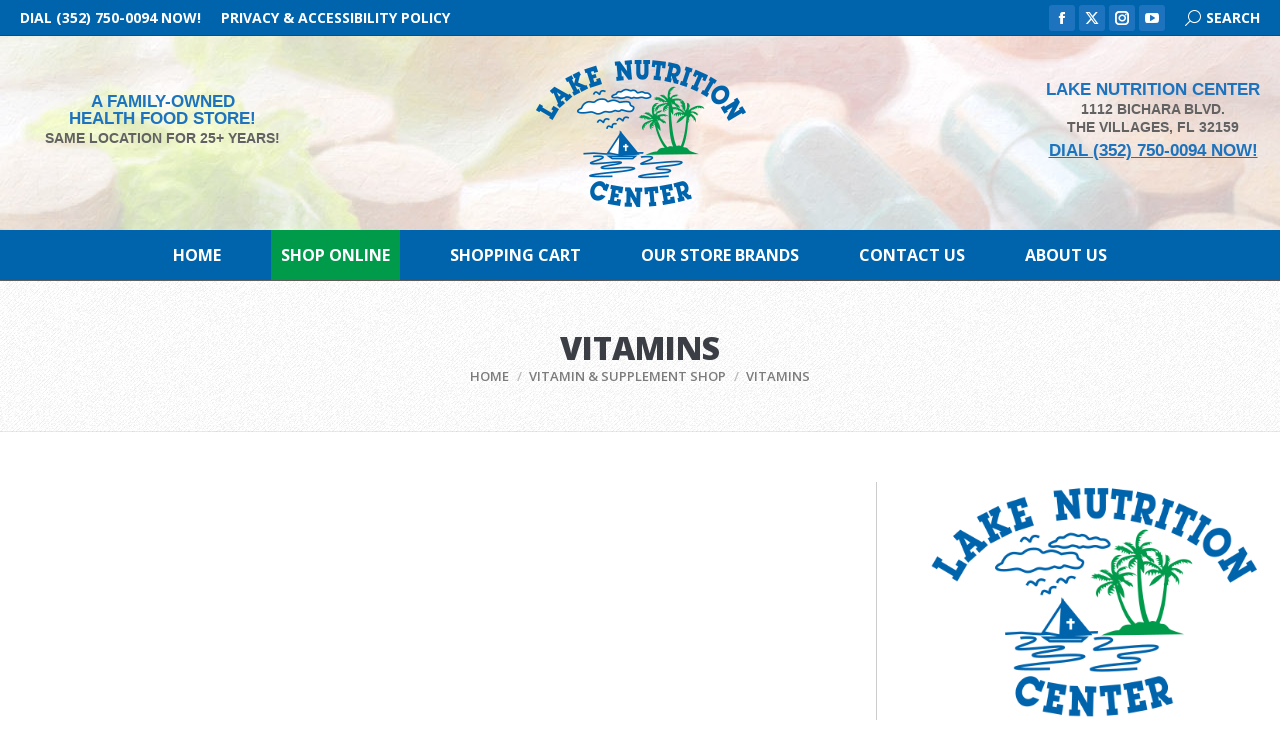

--- FILE ---
content_type: text/html; charset=UTF-8
request_url: https://www.lakenutritioncenter.com/vitamins-supplements-and-nutritional-support-shop/vitamins-in-the-villages/Cholesterol-Support-p451006538
body_size: 22120
content:
<!DOCTYPE html>
<!--[if !(IE 6) | !(IE 7) | !(IE 8)  ]><!-->
<html lang="en-US" class="no-js">
<!--<![endif]-->
<head>
	<meta charset="UTF-8" />
				<meta name="viewport" content="width=device-width, initial-scale=1, maximum-scale=1, user-scalable=0"/>
			<meta name="theme-color" content="#1e73be"/>	<link rel="profile" href="https://gmpg.org/xfn/11" />
	<meta name='robots' content='index, follow, max-image-preview:large, max-snippet:-1, max-video-preview:-1' />

	<!-- This site is optimized with the Yoast SEO plugin v25.8 - https://yoast.com/wordpress/plugins/seo/ -->
	<title>VITAMINS - Vitamins - LAKE NUTRITION CENTER</title>
	<meta property="og:locale" content="en_US" />
	<meta property="article:modified_time" content="2022-11-21T14:07:26+00:00" />
	<!-- / Yoast SEO plugin. -->


<meta http-equiv="x-dns-prefetch-control" content="on">
<link href="https://app.ecwid.com" rel="preconnect" crossorigin />
<link href="https://ecomm.events" rel="preconnect" crossorigin />
<link href="https://d1q3axnfhmyveb.cloudfront.net" rel="preconnect" crossorigin />
<link href="https://dqzrr9k4bjpzk.cloudfront.net" rel="preconnect" crossorigin />
<link href="https://d1oxsl77a1kjht.cloudfront.net" rel="preconnect" crossorigin>
<meta property="og:title" content="VITAMINS - Vitamins - LAKE NUTRITION CENTER">
<meta property="og:url" content="https://www.lakenutritioncenter.com/vitamins-supplements-and-nutritional-support-shop/vitamins-in-the-villages/VITAMINS-c142296508">
<meta property="og:site_name" content="Lake Nutrition Center">
<meta property="og:type" content="website">
<meta name="twitter:card" content="summary_large_image">
<meta name="twitter:title" content="VITAMINS - Vitamins - LAKE NUTRITION CENTER">
<meta name="twitter:description" content="VITAMINS - Vitamins - LAKE NUTRITION CENTER"><link rel="canonical" href="https://www.lakenutritioncenter.com/vitamins-supplements-and-nutritional-support-shop/vitamins-in-the-villages/VITAMINS-c142296508" />
<link rel='dns-prefetch' href='//cdnjs.cloudflare.com' />
<link rel='dns-prefetch' href='//fonts.googleapis.com' />
<link rel="alternate" type="application/rss+xml" title="LAKE NUTRITION CENTER &raquo; Feed" href="https://www.lakenutritioncenter.com/feed/" />
<link rel="alternate" type="application/rss+xml" title="LAKE NUTRITION CENTER &raquo; Comments Feed" href="https://www.lakenutritioncenter.com/comments/feed/" />
<link rel="alternate" title="oEmbed (JSON)" type="application/json+oembed" href="https://www.lakenutritioncenter.com/wp-json/oembed/1.0/embed?url=https%3A%2F%2Fwww.lakenutritioncenter.com%2Fvitamins-supplements-and-nutritional-support-shop%2Fvitamins-in-the-villages%2FCholesterol-Support-p451006538" />
<link rel="alternate" title="oEmbed (XML)" type="text/xml+oembed" href="https://www.lakenutritioncenter.com/wp-json/oembed/1.0/embed?url=https%3A%2F%2Fwww.lakenutritioncenter.com%2Fvitamins-supplements-and-nutritional-support-shop%2Fvitamins-in-the-villages%2FCholesterol-Support-p451006538&#038;format=xml" />
<style id='wp-img-auto-sizes-contain-inline-css'>
img:is([sizes=auto i],[sizes^="auto," i]){contain-intrinsic-size:3000px 1500px}
/*# sourceURL=wp-img-auto-sizes-contain-inline-css */
</style>
<style id='classic-theme-styles-inline-css'>
/*! This file is auto-generated */
.wp-block-button__link{color:#fff;background-color:#32373c;border-radius:9999px;box-shadow:none;text-decoration:none;padding:calc(.667em + 2px) calc(1.333em + 2px);font-size:1.125em}.wp-block-file__button{background:#32373c;color:#fff;text-decoration:none}
/*# sourceURL=/wp-includes/css/classic-themes.min.css */
</style>
<link rel='stylesheet' id='ecwid-css-css' href='https://www.lakenutritioncenter.com/wp-content/plugins/ecwid-shopping-cart/css/frontend.css?ver=7.0.4' media='all' />
<link rel='stylesheet' id='go-pricing-styles-css' href='https://www.lakenutritioncenter.com/wp-content/plugins/go_pricing/assets/css/go_pricing_styles.css?ver=3.4' media='all' />
<link rel='stylesheet' id='the7-font-css' href='https://www.lakenutritioncenter.com/wp-content/themes/dt-the7/fonts/icomoon-the7-font/icomoon-the7-font.min.css?ver=12.8.0.1' media='all' />
<link rel='stylesheet' id='the7-awesome-fonts-css' href='https://www.lakenutritioncenter.com/wp-content/themes/dt-the7/fonts/FontAwesome/css/all.min.css?ver=12.8.0.1' media='all' />
<link rel='stylesheet' id='the7-icomoon-numbers-32x32-css' href='https://www.lakenutritioncenter.com/wp-content/uploads/smile_fonts/icomoon-numbers-32x32/icomoon-numbers-32x32.css?ver=6.9' media='all' />
<link rel='stylesheet' id='dt-web-fonts-css' href='https://fonts.googleapis.com/css?family=Open+Sans:400,600,600italic,700,700italic,800%7CRoboto:400,600,700%7COpen+Sans+Condensed:400,600,700' media='all' />
<link rel='stylesheet' id='dt-main-css' href='https://www.lakenutritioncenter.com/wp-content/themes/dt-the7/css/main.min.css?ver=12.8.0.1' media='all' />
<style id='dt-main-inline-css'>
body #load {
  display: block;
  height: 100%;
  overflow: hidden;
  position: fixed;
  width: 100%;
  z-index: 9901;
  opacity: 1;
  visibility: visible;
  transition: all .35s ease-out;
}
.load-wrap {
  width: 100%;
  height: 100%;
  background-position: center center;
  background-repeat: no-repeat;
  text-align: center;
  display: -ms-flexbox;
  display: -ms-flex;
  display: flex;
  -ms-align-items: center;
  -ms-flex-align: center;
  align-items: center;
  -ms-flex-flow: column wrap;
  flex-flow: column wrap;
  -ms-flex-pack: center;
  -ms-justify-content: center;
  justify-content: center;
}
.load-wrap > svg {
  position: absolute;
  top: 50%;
  left: 50%;
  transform: translate(-50%,-50%);
}
#load {
  background: var(--the7-elementor-beautiful-loading-bg,#ffffff);
  --the7-beautiful-spinner-color2: var(--the7-beautiful-spinner-color,#257ede);
}

/*# sourceURL=dt-main-inline-css */
</style>
<link rel='stylesheet' id='the7-custom-scrollbar-css' href='https://www.lakenutritioncenter.com/wp-content/themes/dt-the7/lib/custom-scrollbar/custom-scrollbar.min.css?ver=12.8.0.1' media='all' />
<link rel='stylesheet' id='the7-wpbakery-css' href='https://www.lakenutritioncenter.com/wp-content/themes/dt-the7/css/wpbakery.min.css?ver=12.8.0.1' media='all' />
<link rel='stylesheet' id='the7-core-css' href='https://www.lakenutritioncenter.com/wp-content/plugins/dt-the7-core/assets/css/post-type.min.css?ver=2.7.11' media='all' />
<link rel='stylesheet' id='the7-css-vars-css' href='https://www.lakenutritioncenter.com/wp-content/uploads/the7-css/css-vars.css?ver=bc3d1812b516' media='all' />
<link rel='stylesheet' id='dt-custom-css' href='https://www.lakenutritioncenter.com/wp-content/uploads/the7-css/custom.css?ver=bc3d1812b516' media='all' />
<link rel='stylesheet' id='dt-media-css' href='https://www.lakenutritioncenter.com/wp-content/uploads/the7-css/media.css?ver=bc3d1812b516' media='all' />
<link rel='stylesheet' id='the7-mega-menu-css' href='https://www.lakenutritioncenter.com/wp-content/uploads/the7-css/mega-menu.css?ver=bc3d1812b516' media='all' />
<link rel='stylesheet' id='the7-elements-albums-portfolio-css' href='https://www.lakenutritioncenter.com/wp-content/uploads/the7-css/the7-elements-albums-portfolio.css?ver=bc3d1812b516' media='all' />
<link rel='stylesheet' id='the7-elements-css' href='https://www.lakenutritioncenter.com/wp-content/uploads/the7-css/post-type-dynamic.css?ver=bc3d1812b516' media='all' />
<link rel='stylesheet' id='style-css' href='https://www.lakenutritioncenter.com/wp-content/themes/dt-the7/style.css?ver=12.8.0.1' media='all' />
<link rel='stylesheet' id='cp-animate-slide-css' href='https://www.lakenutritioncenter.com/wp-content/plugins/convertplug/modules/assets/css/minified-animation/slide.min.css?ver=3.6.2' media='all' />
<link rel='stylesheet' id='convert-plus-module-main-style-css' href='https://www.lakenutritioncenter.com/wp-content/plugins/convertplug/modules/assets/css/cp-module-main.css?ver=3.6.2' media='all' />
<link rel='stylesheet' id='convert-plus-slide-in-style-css' href='https://www.lakenutritioncenter.com/wp-content/plugins/convertplug/modules/slide_in/assets/css/slide_in.min.css?ver=3.6.2' media='all' />
<script src="https://www.lakenutritioncenter.com/wp-includes/js/jquery/jquery.min.js?ver=3.7.1" id="jquery-core-js"></script>
<script src="https://www.lakenutritioncenter.com/wp-includes/js/jquery/jquery-migrate.min.js?ver=3.4.1" id="jquery-migrate-js"></script>
<script id="gw-tweenmax-js-before">
var oldGS=window.GreenSockGlobals,oldGSQueue=window._gsQueue,oldGSDefine=window._gsDefine;window._gsDefine=null;delete(window._gsDefine);var gwGS=window.GreenSockGlobals={};
//# sourceURL=gw-tweenmax-js-before
</script>
<script src="https://cdnjs.cloudflare.com/ajax/libs/gsap/1.11.2/TweenMax.min.js" id="gw-tweenmax-js"></script>
<script id="gw-tweenmax-js-after">
try{window.GreenSockGlobals=null;window._gsQueue=null;window._gsDefine=null;delete(window.GreenSockGlobals);delete(window._gsQueue);delete(window._gsDefine);window.GreenSockGlobals=oldGS;window._gsQueue=oldGSQueue;window._gsDefine=oldGSDefine;}catch(e){}
//# sourceURL=gw-tweenmax-js-after
</script>
<script id="dt-above-fold-js-extra">
var dtLocal = {"themeUrl":"https://www.lakenutritioncenter.com/wp-content/themes/dt-the7","passText":"To view this protected post, enter the password below:","moreButtonText":{"loading":"Loading...","loadMore":"Load more"},"postID":"57990","ajaxurl":"https://www.lakenutritioncenter.com/wp-admin/admin-ajax.php","REST":{"baseUrl":"https://www.lakenutritioncenter.com/wp-json/the7/v1","endpoints":{"sendMail":"/send-mail"}},"contactMessages":{"required":"One or more fields have an error. Please check and try again.","terms":"Please accept the privacy policy.","fillTheCaptchaError":"Please, fill the captcha."},"captchaSiteKey":"","ajaxNonce":"f02469f223","pageData":{"type":"page","template":"page","layout":null},"themeSettings":{"smoothScroll":"off","lazyLoading":false,"desktopHeader":{"height":180},"ToggleCaptionEnabled":"disabled","ToggleCaption":"Navigation","floatingHeader":{"showAfter":160,"showMenu":false,"height":70,"logo":{"showLogo":true,"html":"","url":"https://www.lakenutritioncenter.com/"}},"topLine":{"floatingTopLine":{"logo":{"showLogo":false,"html":""}}},"mobileHeader":{"firstSwitchPoint":1170,"secondSwitchPoint":778,"firstSwitchPointHeight":70,"secondSwitchPointHeight":70,"mobileToggleCaptionEnabled":"left","mobileToggleCaption":"MENU"},"stickyMobileHeaderFirstSwitch":{"logo":{"html":"\u003Cimg class=\" preload-me\" src=\"https://www.lakenutritioncenter.com/wp-content/uploads/2022/03/Lake-Nutrition-Center-Mobile-Logo.png\" srcset=\"https://www.lakenutritioncenter.com/wp-content/uploads/2022/03/Lake-Nutrition-Center-Mobile-Logo.png 208w, https://www.lakenutritioncenter.com/wp-content/uploads/2022/03/Lake-Nutrition-Center-Mobile-Logo-2x.png 416w\" width=\"208\" height=\"60\"   sizes=\"208px\" alt=\"LAKE NUTRITION CENTER\" /\u003E"}},"stickyMobileHeaderSecondSwitch":{"logo":{"html":"\u003Cimg class=\" preload-me\" src=\"https://www.lakenutritioncenter.com/wp-content/uploads/2022/03/Lake-Nutrition-Center-Mobile-Logo.png\" srcset=\"https://www.lakenutritioncenter.com/wp-content/uploads/2022/03/Lake-Nutrition-Center-Mobile-Logo.png 208w, https://www.lakenutritioncenter.com/wp-content/uploads/2022/03/Lake-Nutrition-Center-Mobile-Logo-2x.png 416w\" width=\"208\" height=\"60\"   sizes=\"208px\" alt=\"LAKE NUTRITION CENTER\" /\u003E"}},"sidebar":{"switchPoint":992},"boxedWidth":"1440px"},"VCMobileScreenWidth":"778"};
var dtShare = {"shareButtonText":{"facebook":"Share on Facebook","twitter":"Share on X","pinterest":"Pin it","linkedin":"Share on Linkedin","whatsapp":"Share on Whatsapp"},"overlayOpacity":"81"};
//# sourceURL=dt-above-fold-js-extra
</script>
<script src="https://www.lakenutritioncenter.com/wp-content/themes/dt-the7/js/above-the-fold.min.js?ver=12.8.0.1" id="dt-above-fold-js"></script>
<script></script><link rel="https://api.w.org/" href="https://www.lakenutritioncenter.com/wp-json/" /><link rel="alternate" title="JSON" type="application/json" href="https://www.lakenutritioncenter.com/wp-json/wp/v2/pages/57990" /><link rel="EditURI" type="application/rsd+xml" title="RSD" href="https://www.lakenutritioncenter.com/xmlrpc.php?rsd" />
<meta name="generator" content="WordPress 6.9" />
<script data-cfasync="false" data-no-optimize="1" type="text/javascript">
window.ec = window.ec || Object()
window.ec.config = window.ec.config || Object();
window.ec.config.enable_canonical_urls = true;
window.ec.config.storefrontUrls = window.ec.config.storefrontUrls || {};
window.ec.config.storefrontUrls.cleanUrls = true;

            window.ec.config.canonical_base_url = 'https://www.lakenutritioncenter.com/vitamins-supplements-and-nutritional-support-shop/vitamins-in-the-villages/';
            window.ec.config.baseUrl = '/vitamins-supplements-and-nutritional-support-shop/vitamins-in-the-villages/';
            window.ec.storefront = window.ec.storefront || {};
            window.ec.storefront.sharing_button_link = 'DIRECT_PAGE_URL';
</script>
<meta name="generator" content="Powered by WPBakery Page Builder - drag and drop page builder for WordPress."/>
<meta name="generator" content="Powered by Slider Revolution 6.7.35 - responsive, Mobile-Friendly Slider Plugin for WordPress with comfortable drag and drop interface." />
<script type="text/javascript" id="the7-loader-script">
document.addEventListener("DOMContentLoaded", function(event) {
	var load = document.getElementById("load");
	if(!load.classList.contains('loader-removed')){
		var removeLoading = setTimeout(function() {
			load.className += " loader-removed";
		}, 300);
	}
});
</script>
		<link rel="icon" href="https://www.lakenutritioncenter.com/wp-content/uploads/2022/03/Lake-Nutrition-Center-1x1-thumbs-16.png" type="image/png" sizes="16x16"/><link rel="icon" href="https://www.lakenutritioncenter.com/wp-content/uploads/2022/03/Lake-Nutrition-Center-1x1-thumbs-32.png" type="image/png" sizes="32x32"/><link rel="apple-touch-icon" href="https://www.lakenutritioncenter.com/wp-content/uploads/2022/03/Lake-Nutrition-Center-1x1-thumbs-60.jpg"><link rel="apple-touch-icon" sizes="76x76" href="https://www.lakenutritioncenter.com/wp-content/uploads/2022/03/Lake-Nutrition-Center-1x1-thumbs-76.jpg"><link rel="apple-touch-icon" sizes="120x120" href="https://www.lakenutritioncenter.com/wp-content/uploads/2022/03/Lake-Nutrition-Center-1x1-thumbs-120.png"><link rel="apple-touch-icon" sizes="152x152" href="https://www.lakenutritioncenter.com/wp-content/uploads/2022/03/Lake-Nutrition-Center-1x1-thumbs-152.jpg"><script>function setREVStartSize(e){
			//window.requestAnimationFrame(function() {
				window.RSIW = window.RSIW===undefined ? window.innerWidth : window.RSIW;
				window.RSIH = window.RSIH===undefined ? window.innerHeight : window.RSIH;
				try {
					var pw = document.getElementById(e.c).parentNode.offsetWidth,
						newh;
					pw = pw===0 || isNaN(pw) || (e.l=="fullwidth" || e.layout=="fullwidth") ? window.RSIW : pw;
					e.tabw = e.tabw===undefined ? 0 : parseInt(e.tabw);
					e.thumbw = e.thumbw===undefined ? 0 : parseInt(e.thumbw);
					e.tabh = e.tabh===undefined ? 0 : parseInt(e.tabh);
					e.thumbh = e.thumbh===undefined ? 0 : parseInt(e.thumbh);
					e.tabhide = e.tabhide===undefined ? 0 : parseInt(e.tabhide);
					e.thumbhide = e.thumbhide===undefined ? 0 : parseInt(e.thumbhide);
					e.mh = e.mh===undefined || e.mh=="" || e.mh==="auto" ? 0 : parseInt(e.mh,0);
					if(e.layout==="fullscreen" || e.l==="fullscreen")
						newh = Math.max(e.mh,window.RSIH);
					else{
						e.gw = Array.isArray(e.gw) ? e.gw : [e.gw];
						for (var i in e.rl) if (e.gw[i]===undefined || e.gw[i]===0) e.gw[i] = e.gw[i-1];
						e.gh = e.el===undefined || e.el==="" || (Array.isArray(e.el) && e.el.length==0)? e.gh : e.el;
						e.gh = Array.isArray(e.gh) ? e.gh : [e.gh];
						for (var i in e.rl) if (e.gh[i]===undefined || e.gh[i]===0) e.gh[i] = e.gh[i-1];
											
						var nl = new Array(e.rl.length),
							ix = 0,
							sl;
						e.tabw = e.tabhide>=pw ? 0 : e.tabw;
						e.thumbw = e.thumbhide>=pw ? 0 : e.thumbw;
						e.tabh = e.tabhide>=pw ? 0 : e.tabh;
						e.thumbh = e.thumbhide>=pw ? 0 : e.thumbh;
						for (var i in e.rl) nl[i] = e.rl[i]<window.RSIW ? 0 : e.rl[i];
						sl = nl[0];
						for (var i in nl) if (sl>nl[i] && nl[i]>0) { sl = nl[i]; ix=i;}
						var m = pw>(e.gw[ix]+e.tabw+e.thumbw) ? 1 : (pw-(e.tabw+e.thumbw)) / (e.gw[ix]);
						newh =  (e.gh[ix] * m) + (e.tabh + e.thumbh);
					}
					var el = document.getElementById(e.c);
					if (el!==null && el) el.style.height = newh+"px";
					el = document.getElementById(e.c+"_wrapper");
					if (el!==null && el) {
						el.style.height = newh+"px";
						el.style.display = "block";
					}
				} catch(e){
					console.log("Failure at Presize of Slider:" + e)
				}
			//});
		  };</script>
<noscript><style> .wpb_animate_when_almost_visible { opacity: 1; }</style></noscript><!-- Global site tag (gtag.js) - Google Analytics -->
<script async src="https://www.googletagmanager.com/gtag/js?id=G-CPMTML5RNZ"></script>
<script>
  window.dataLayer = window.dataLayer || [];
  function gtag(){dataLayer.push(arguments);}
  gtag('js', new Date());

  gtag('config', 'G-CPMTML5RNZ');
</script><style id='the7-custom-inline-css' type='text/css'>
#contact .custom-menu a:not(:hover) {
color: #9e9e9e;
}

#top-menu, #primary-menu, #main-slideshow, .right-widgets {background-color:#0064ad;}

.gfield_required {color:#cd2026 !important;}

.post-meta,.project-info-box {
    text-transform: uppercase;
}

.pswp__bg {background:rgba(0,0,0,0.85) !important;}

#ecwidbadge-2 {text-align:center;}
</style>
</head>
<body id="the7-body" class="wp-singular page-template-default page page-id-57990 page-child parent-pageid-57511 wp-embed-responsive wp-theme-dt-the7 the7-core-ver-2.7.11 ecwid-shopping-cart boxed-layout dt-responsive-on right-mobile-menu-close-icon ouside-menu-close-icon mobile-close-left-caption mobile-hamburger-close-bg-enable mobile-hamburger-close-bg-hover-enable  rotate-medium-mobile-menu-close-icon fade-small-menu-close-icon srcset-enabled btn-flat custom-btn-color custom-btn-hover-color outline-element-decoration top-header first-switch-logo-left first-switch-menu-right second-switch-logo-center second-switch-menu-right right-mobile-menu layzr-loading-on popup-message-style the7-ver-12.8.0.1 dt-fa-compatibility wpb-js-composer js-comp-ver-8.6.1 vc_responsive">
<!-- The7 12.8.0.1 -->
<div id="load" class="spinner-loader">
	<div class="load-wrap"><style type="text/css">
    [class*="the7-spinner-animate-"]{
        animation: spinner-animation 1s cubic-bezier(1,1,1,1) infinite;
        x:46.5px;
        y:40px;
        width:7px;
        height:20px;
        fill:var(--the7-beautiful-spinner-color2);
        opacity: 0.2;
    }
    .the7-spinner-animate-2{
        animation-delay: 0.083s;
    }
    .the7-spinner-animate-3{
        animation-delay: 0.166s;
    }
    .the7-spinner-animate-4{
         animation-delay: 0.25s;
    }
    .the7-spinner-animate-5{
         animation-delay: 0.33s;
    }
    .the7-spinner-animate-6{
         animation-delay: 0.416s;
    }
    .the7-spinner-animate-7{
         animation-delay: 0.5s;
    }
    .the7-spinner-animate-8{
         animation-delay: 0.58s;
    }
    .the7-spinner-animate-9{
         animation-delay: 0.666s;
    }
    .the7-spinner-animate-10{
         animation-delay: 0.75s;
    }
    .the7-spinner-animate-11{
        animation-delay: 0.83s;
    }
    .the7-spinner-animate-12{
        animation-delay: 0.916s;
    }
    @keyframes spinner-animation{
        from {
            opacity: 1;
        }
        to{
            opacity: 0;
        }
    }
</style>
<svg width="75px" height="75px" xmlns="http://www.w3.org/2000/svg" viewBox="0 0 100 100" preserveAspectRatio="xMidYMid">
	<rect class="the7-spinner-animate-1" rx="5" ry="5" transform="rotate(0 50 50) translate(0 -30)"></rect>
	<rect class="the7-spinner-animate-2" rx="5" ry="5" transform="rotate(30 50 50) translate(0 -30)"></rect>
	<rect class="the7-spinner-animate-3" rx="5" ry="5" transform="rotate(60 50 50) translate(0 -30)"></rect>
	<rect class="the7-spinner-animate-4" rx="5" ry="5" transform="rotate(90 50 50) translate(0 -30)"></rect>
	<rect class="the7-spinner-animate-5" rx="5" ry="5" transform="rotate(120 50 50) translate(0 -30)"></rect>
	<rect class="the7-spinner-animate-6" rx="5" ry="5" transform="rotate(150 50 50) translate(0 -30)"></rect>
	<rect class="the7-spinner-animate-7" rx="5" ry="5" transform="rotate(180 50 50) translate(0 -30)"></rect>
	<rect class="the7-spinner-animate-8" rx="5" ry="5" transform="rotate(210 50 50) translate(0 -30)"></rect>
	<rect class="the7-spinner-animate-9" rx="5" ry="5" transform="rotate(240 50 50) translate(0 -30)"></rect>
	<rect class="the7-spinner-animate-10" rx="5" ry="5" transform="rotate(270 50 50) translate(0 -30)"></rect>
	<rect class="the7-spinner-animate-11" rx="5" ry="5" transform="rotate(300 50 50) translate(0 -30)"></rect>
	<rect class="the7-spinner-animate-12" rx="5" ry="5" transform="rotate(330 50 50) translate(0 -30)"></rect>
</svg></div>
</div>
<div id="page" class="boxed">
	<a class="skip-link screen-reader-text" href="#content">Skip to content</a>

<div class="masthead classic-header center bg-behind-menu logo-center widgets surround line-decoration shadow-mobile-header-decoration animate-position-mobile-menu-icon mobile-left-caption mobile-menu-icon-bg-on mobile-menu-icon-hover-bg-on dt-parent-menu-clickable show-sub-menu-on-hover show-device-logo show-mobile-logo" >

	<div class="top-bar full-width-line top-bar-line-hide">
	<div class="top-bar-bg" ></div>
	<div class="left-widgets mini-widgets"><div class="mini-nav show-on-desktop in-top-bar-left in-menu-second-switch list-type-menu list-type-menu-first-switch list-type-menu-second-switch"><ul id="top-menu"><li class="menu-item menu-item-type-custom menu-item-object-custom menu-item-57518 first depth-0"><a href='tel://+13527500094' data-level='1'><span class="menu-item-text"><span class="menu-text">DIAL (352) 750-0094 NOW!</span></span></a></li> <li class="menu-item menu-item-type-post_type menu-item-object-page menu-item-privacy-policy menu-item-57941 last depth-0"><a href='https://www.lakenutritioncenter.com/privacy-and-accessibility-policy/' data-level='1'><span class="menu-item-text"><span class="menu-text">Privacy &#038; Accessibility Policy</span></span></a></li> </ul><div class="menu-select"><span class="customSelect1"><span class="customSelectInner">TOP MENU</span></span></div></div></div><div class="right-widgets mini-widgets"><div class="soc-ico show-on-desktop near-logo-first-switch near-logo-second-switch accent-bg disabled-border border-off hover-custom-bg hover-disabled-border  hover-border-off"><a title="Facebook page opens in new window" href="https://www.facebook.com/Lake-Nutrition-Center-Inc-152210684796412" target="_blank" class="facebook"><span class="soc-font-icon"></span><span class="screen-reader-text">Facebook page opens in new window</span></a><a title="X page opens in new window" href="https://twitter.com/Lake_Nutrition" target="_blank" class="twitter"><span class="soc-font-icon"></span><span class="screen-reader-text">X page opens in new window</span></a><a title="Instagram page opens in new window" href="https://www.instagram.com/explore/locations/152210684796412/lake-nutrition-center-inc/" target="_blank" class="instagram"><span class="soc-font-icon"></span><span class="screen-reader-text">Instagram page opens in new window</span></a><a title="YouTube page opens in new window" href="https://www.youtube.com/channel/UCbf4zLFoE5yslJWooe3-nPQ" target="_blank" class="you-tube"><span class="soc-font-icon"></span><span class="screen-reader-text">YouTube page opens in new window</span></a></div><div class="mini-search show-on-desktop near-logo-first-switch in-menu-second-switch popup-search custom-icon"><form class="searchform mini-widget-searchform" role="search" method="get" action="https://www.lakenutritioncenter.com/">

	<div class="screen-reader-text">Search:</div>

	
		<a href="" class="submit"><i class=" mw-icon the7-mw-icon-search"></i><span>SEARCH</span></a>
		<div class="popup-search-wrap">
			<input type="text" aria-label="Search" class="field searchform-s" name="s" value="" placeholder="Type and hit enter …" title="Search form"/>
			<a href="" class="search-icon"  aria-label="Search"><i class="the7-mw-icon-search" aria-hidden="true"></i></a>
		</div>

			<input type="submit" class="assistive-text searchsubmit" value="Go!"/>
</form>
</div></div></div>

	<header class="header-bar" role="banner">

		<div class="branding">
	<div id="site-title" class="assistive-text">LAKE NUTRITION CENTER</div>
	<div id="site-description" class="assistive-text">Vitamins, Supplements &amp; Nutritional Support Store in The Villages!</div>
	<a class="" href="https://www.lakenutritioncenter.com/"><img class=" preload-me" src="https://www.lakenutritioncenter.com/wp-content/uploads/2022/03/Lake-Nutrition-Center-Top-Logo.png" srcset="https://www.lakenutritioncenter.com/wp-content/uploads/2022/03/Lake-Nutrition-Center-Top-Logo.png 215w, https://www.lakenutritioncenter.com/wp-content/uploads/2022/03/Lake-Nutrition-Center-Top-Logo-2x.png 430w" width="215" height="154"   sizes="215px" alt="LAKE NUTRITION CENTER" /><img class="mobile-logo preload-me" src="https://www.lakenutritioncenter.com/wp-content/uploads/2022/03/Lake-Nutrition-Center-Mobile-Logo.png" srcset="https://www.lakenutritioncenter.com/wp-content/uploads/2022/03/Lake-Nutrition-Center-Mobile-Logo.png 208w, https://www.lakenutritioncenter.com/wp-content/uploads/2022/03/Lake-Nutrition-Center-Mobile-Logo-2x.png 416w" width="208" height="60"   sizes="208px" alt="LAKE NUTRITION CENTER" /></a><div class="mini-widgets"><div class="text-area show-on-desktop hide-on-first-switch hide-on-second-switch"><div style="text-align:center;">
<p class='dt-phone-header' style='margin: -26px 0px 0px 25px; font-size:17px; line-height: 17px;font-weight:bold;color:#1e73be;'><strong>A FAMILY-OWNED<br />HEALTH FOOD STORE!</strong></p>
<p style='margin: 2px 0px 0px 25px; color: #626262;'><strong>SAME LOCATION FOR 25+ YEARS!</strong></p>
</div>
</div></div><div class="mini-widgets"><div class="text-area show-on-desktop in-menu-first-switch in-menu-second-switch"><div style="text-align:center;">
<p class='dt-phone-header' style='margin: -26px 0px 0px 25px; font-size:17px; line-height: 17px;font-weight:bold;color:#1e73be;'><strong>LAKE NUTRITION CENTER</strong></p>
<p style='margin: 2px 0px 0px 25px; color: #626262;'><strong>1112 BICHARA BLVD.<br />
THE VILLAGES, FL 32159</strong></p>
<p class='dt-phone-header' style='margin: 6px 0px 0px 25px; font-size:17px; line-height: 17px;font-weight:bold;color:#1e73be;'><a href="tel://+13527500094"><strong>DIAL (352) 750-0094 NOW!</strong></a></p>
</div>
</div></div></div>

		<nav class="navigation">

			<ul id="primary-menu" class="main-nav bg-outline-decoration hover-bg-decoration active-bg-decoration outside-item-remove-margin"><li class="menu-item menu-item-type-custom menu-item-object-custom menu-item-home menu-item-57508 first depth-0"><a href='https://www.lakenutritioncenter.com/' data-level='1'><span class="menu-item-text"><span class="menu-text">Home</span></span></a></li> <li class="menu-item menu-item-type-post_type menu-item-object-page current-page-ancestor current-menu-ancestor current-menu-parent current-page-parent current_page_parent current_page_ancestor menu-item-has-children menu-item-57521 act has-children depth-0"><a href='https://www.lakenutritioncenter.com/vitamins-supplements-and-nutritional-support-shop/' data-level='1' aria-haspopup='true' aria-expanded='false'><span class="menu-item-text"><span class="menu-text">SHOP ONLINE</span></span></a><ul class="sub-nav hover-style-bg level-arrows-on" role="group"><li class="menu-item menu-item-type-post_type menu-item-object-page menu-item-57566 first depth-1"><a href='https://www.lakenutritioncenter.com/vitamins-supplements-and-nutritional-support-shop/vitamins-for-adrenal-support/' data-level='2'><span class="menu-item-text"><span class="menu-text">Adrenal Support</span></span></a></li> <li class="menu-item menu-item-type-post_type menu-item-object-page menu-item-57567 depth-1"><a href='https://www.lakenutritioncenter.com/vitamins-supplements-and-nutritional-support-shop/calcium-and-magnesium/' data-level='2'><span class="menu-item-text"><span class="menu-text">Calcium &#038; Magnesium</span></span></a></li> <li class="menu-item menu-item-type-post_type menu-item-object-page menu-item-57580 depth-1"><a href='https://www.lakenutritioncenter.com/vitamins-supplements-and-nutritional-support-shop/enzymes-aminos-and-other/' data-level='2'><span class="menu-item-text"><span class="menu-text">Enzymes, Aminos &#038; Other</span></span></a></li> <li class="menu-item menu-item-type-post_type menu-item-object-page menu-item-57569 depth-1"><a href='https://www.lakenutritioncenter.com/vitamins-supplements-and-nutritional-support-shop/vitamins-for-eye-support/' data-level='2'><span class="menu-item-text"><span class="menu-text">Eye Support</span></span></a></li> <li class="menu-item menu-item-type-post_type menu-item-object-page menu-item-57570 depth-1"><a href='https://www.lakenutritioncenter.com/vitamins-supplements-and-nutritional-support-shop/fish-oils-and-omegas/' data-level='2'><span class="menu-item-text"><span class="menu-text">Fish Oils &#038; Omegas</span></span></a></li> <li class="menu-item menu-item-type-post_type menu-item-object-page menu-item-58000 depth-1"><a href='https://www.lakenutritioncenter.com/vitamins-supplements-and-nutritional-support-shop/health-food-store-in-the-villages/' data-level='2'><span class="menu-item-text"><span class="menu-text">Health Food Store</span></span></a></li> <li class="menu-item menu-item-type-post_type menu-item-object-page menu-item-57568 depth-1"><a href='https://www.lakenutritioncenter.com/vitamins-supplements-and-nutritional-support-shop/vitamins-for-a-healthy-heart/' data-level='2'><span class="menu-item-text"><span class="menu-text">Healthy Heart</span></span></a></li> <li class="menu-item menu-item-type-post_type menu-item-object-page menu-item-58001 depth-1"><a href='https://www.lakenutritioncenter.com/vitamins-supplements-and-nutritional-support-shop/healthy-groceries-in-the-villages/' data-level='2'><span class="menu-item-text"><span class="menu-text">Healthy Groceries</span></span></a></li> <li class="menu-item menu-item-type-post_type menu-item-object-page menu-item-57571 depth-1"><a href='https://www.lakenutritioncenter.com/vitamins-supplements-and-nutritional-support-shop/vitamins-for-immune-support/' data-level='2'><span class="menu-item-text"><span class="menu-text">Immune Support</span></span></a></li> <li class="menu-item menu-item-type-post_type menu-item-object-page menu-item-57572 depth-1"><a href='https://www.lakenutritioncenter.com/vitamins-supplements-and-nutritional-support-shop/vitamins-for-joint-support/' data-level='2'><span class="menu-item-text"><span class="menu-text">Joint Support</span></span></a></li> <li class="menu-item menu-item-type-post_type menu-item-object-page menu-item-57573 depth-1"><a href='https://www.lakenutritioncenter.com/vitamins-supplements-and-nutritional-support-shop/vitamins-for-mens-health/' data-level='2'><span class="menu-item-text"><span class="menu-text">Men’s Health</span></span></a></li> <li class="menu-item menu-item-type-post_type menu-item-object-page menu-item-57574 depth-1"><a href='https://www.lakenutritioncenter.com/vitamins-supplements-and-nutritional-support-shop/multi-vitamins/' data-level='2'><span class="menu-item-text"><span class="menu-text">Multi Vitamins</span></span></a></li> <li class="menu-item menu-item-type-post_type menu-item-object-page menu-item-57575 depth-1"><a href='https://www.lakenutritioncenter.com/vitamins-supplements-and-nutritional-support-shop/probiotics/' data-level='2'><span class="menu-item-text"><span class="menu-text">Probiotics</span></span></a></li> <li class="menu-item menu-item-type-post_type menu-item-object-page menu-item-57576 depth-1"><a href='https://www.lakenutritioncenter.com/vitamins-supplements-and-nutritional-support-shop/proteins-and-greens/' data-level='2'><span class="menu-item-text"><span class="menu-text">Proteins &#038; Greens</span></span></a></li> <li class="menu-item menu-item-type-post_type menu-item-object-page menu-item-57577 depth-1"><a href='https://www.lakenutritioncenter.com/vitamins-supplements-and-nutritional-support-shop/stress-sleep-and-calm/' data-level='2'><span class="menu-item-text"><span class="menu-text">Stress, Sleep &#038; Calm</span></span></a></li> <li class="menu-item menu-item-type-post_type menu-item-object-page menu-item-58002 depth-1"><a href='https://www.lakenutritioncenter.com/vitamins-supplements-and-nutritional-support-shop/supplements-in-the-villages/' data-level='2'><span class="menu-item-text"><span class="menu-text">Supplements</span></span></a></li> <li class="menu-item menu-item-type-post_type menu-item-object-page menu-item-57578 depth-1"><a href='https://www.lakenutritioncenter.com/vitamins-supplements-and-nutritional-support-shop/vitamins-for-thyroid-support/' data-level='2'><span class="menu-item-text"><span class="menu-text">Thyroid Support</span></span></a></li> <li class="menu-item menu-item-type-post_type menu-item-object-page current-menu-item page_item page-item-57990 current_page_item menu-item-58003 act depth-1"><a href='https://www.lakenutritioncenter.com/vitamins-supplements-and-nutritional-support-shop/vitamins-in-the-villages/' data-level='2'><span class="menu-item-text"><span class="menu-text">Vitamins</span></span></a></li> <li class="menu-item menu-item-type-post_type menu-item-object-page menu-item-57581 depth-1"><a href='https://www.lakenutritioncenter.com/vitamins-supplements-and-nutritional-support-shop/vitamins-for-womens-health/' data-level='2'><span class="menu-item-text"><span class="menu-text">Women’s Health</span></span></a></li> <li class="menu-item menu-item-type-post_type menu-item-object-page menu-item-57921 depth-1"><a href='https://www.lakenutritioncenter.com/contact-the-villages-vitamin-and-nutrition-center/' data-level='2'><span class="menu-item-text"><span class="menu-text">Can&#8217;t find it? Contact us!</span></span></a></li> </ul></li> <li class="menu-item menu-item-type-post_type menu-item-object-page menu-item-57697 depth-0"><a href='https://www.lakenutritioncenter.com/cart/' data-level='1'><span class="menu-item-text"><span class="menu-text">Shopping Cart</span></span></a></li> <li class="menu-item menu-item-type-post_type menu-item-object-page menu-item-57983 depth-0"><a href='https://www.lakenutritioncenter.com/our-vitamin-and-supplement-brands/' data-level='1'><span class="menu-item-text"><span class="menu-text">Our Store Brands</span></span></a></li> <li class="menu-item menu-item-type-post_type menu-item-object-page menu-item-57510 depth-0"><a href='https://www.lakenutritioncenter.com/contact-the-villages-vitamin-and-nutrition-center/' data-level='1'><span class="menu-item-text"><span class="menu-text">Contact Us</span></span></a></li> <li class="menu-item menu-item-type-post_type menu-item-object-page menu-item-has-children menu-item-57889 last has-children depth-0"><a href='https://www.lakenutritioncenter.com/about-our-vitamin-shop-in-the-villages/' data-level='1' aria-haspopup='true' aria-expanded='false'><span class="menu-item-text"><span class="menu-text">About Us</span></span></a><ul class="sub-nav hover-style-bg level-arrows-on" role="group"><li class="menu-item menu-item-type-post_type menu-item-object-page menu-item-57699 first depth-1"><a href='https://www.lakenutritioncenter.com/vitamin-and-nutrition-center-news/' data-level='2'><span class="menu-item-text"><span class="menu-text">Latest News</span></span></a></li> <li class="menu-item menu-item-type-post_type menu-item-object-page menu-item-57700 depth-1"><a href='https://www.lakenutritioncenter.com/lake-nutrition-center-testimonials/' data-level='2'><span class="menu-item-text"><span class="menu-text">Our Testimonials</span></span></a></li> </ul></li> </ul>
			
		</nav>

	</header>

</div>
<div role="navigation" aria-label="Main Menu" class="dt-mobile-header mobile-menu-show-divider">
	<div class="dt-close-mobile-menu-icon" aria-label="Close" role="button" tabindex="0"><span class="mobile-menu-close-caption">CLOSE</span><div class="close-line-wrap"><span class="close-line"></span><span class="close-line"></span><span class="close-line"></span></div></div>	<ul id="mobile-menu" class="mobile-main-nav">
		<li class="menu-item menu-item-type-custom menu-item-object-custom menu-item-home menu-item-57508 first depth-0"><a href='https://www.lakenutritioncenter.com/' data-level='1'><span class="menu-item-text"><span class="menu-text">Home</span></span></a></li> <li class="menu-item menu-item-type-post_type menu-item-object-page current-page-ancestor current-menu-ancestor current-menu-parent current-page-parent current_page_parent current_page_ancestor menu-item-has-children menu-item-57521 act has-children depth-0"><a href='https://www.lakenutritioncenter.com/vitamins-supplements-and-nutritional-support-shop/' data-level='1' aria-haspopup='true' aria-expanded='false'><span class="menu-item-text"><span class="menu-text">SHOP ONLINE</span></span></a><ul class="sub-nav hover-style-bg level-arrows-on" role="group"><li class="menu-item menu-item-type-post_type menu-item-object-page menu-item-57566 first depth-1"><a href='https://www.lakenutritioncenter.com/vitamins-supplements-and-nutritional-support-shop/vitamins-for-adrenal-support/' data-level='2'><span class="menu-item-text"><span class="menu-text">Adrenal Support</span></span></a></li> <li class="menu-item menu-item-type-post_type menu-item-object-page menu-item-57567 depth-1"><a href='https://www.lakenutritioncenter.com/vitamins-supplements-and-nutritional-support-shop/calcium-and-magnesium/' data-level='2'><span class="menu-item-text"><span class="menu-text">Calcium &#038; Magnesium</span></span></a></li> <li class="menu-item menu-item-type-post_type menu-item-object-page menu-item-57580 depth-1"><a href='https://www.lakenutritioncenter.com/vitamins-supplements-and-nutritional-support-shop/enzymes-aminos-and-other/' data-level='2'><span class="menu-item-text"><span class="menu-text">Enzymes, Aminos &#038; Other</span></span></a></li> <li class="menu-item menu-item-type-post_type menu-item-object-page menu-item-57569 depth-1"><a href='https://www.lakenutritioncenter.com/vitamins-supplements-and-nutritional-support-shop/vitamins-for-eye-support/' data-level='2'><span class="menu-item-text"><span class="menu-text">Eye Support</span></span></a></li> <li class="menu-item menu-item-type-post_type menu-item-object-page menu-item-57570 depth-1"><a href='https://www.lakenutritioncenter.com/vitamins-supplements-and-nutritional-support-shop/fish-oils-and-omegas/' data-level='2'><span class="menu-item-text"><span class="menu-text">Fish Oils &#038; Omegas</span></span></a></li> <li class="menu-item menu-item-type-post_type menu-item-object-page menu-item-58000 depth-1"><a href='https://www.lakenutritioncenter.com/vitamins-supplements-and-nutritional-support-shop/health-food-store-in-the-villages/' data-level='2'><span class="menu-item-text"><span class="menu-text">Health Food Store</span></span></a></li> <li class="menu-item menu-item-type-post_type menu-item-object-page menu-item-57568 depth-1"><a href='https://www.lakenutritioncenter.com/vitamins-supplements-and-nutritional-support-shop/vitamins-for-a-healthy-heart/' data-level='2'><span class="menu-item-text"><span class="menu-text">Healthy Heart</span></span></a></li> <li class="menu-item menu-item-type-post_type menu-item-object-page menu-item-58001 depth-1"><a href='https://www.lakenutritioncenter.com/vitamins-supplements-and-nutritional-support-shop/healthy-groceries-in-the-villages/' data-level='2'><span class="menu-item-text"><span class="menu-text">Healthy Groceries</span></span></a></li> <li class="menu-item menu-item-type-post_type menu-item-object-page menu-item-57571 depth-1"><a href='https://www.lakenutritioncenter.com/vitamins-supplements-and-nutritional-support-shop/vitamins-for-immune-support/' data-level='2'><span class="menu-item-text"><span class="menu-text">Immune Support</span></span></a></li> <li class="menu-item menu-item-type-post_type menu-item-object-page menu-item-57572 depth-1"><a href='https://www.lakenutritioncenter.com/vitamins-supplements-and-nutritional-support-shop/vitamins-for-joint-support/' data-level='2'><span class="menu-item-text"><span class="menu-text">Joint Support</span></span></a></li> <li class="menu-item menu-item-type-post_type menu-item-object-page menu-item-57573 depth-1"><a href='https://www.lakenutritioncenter.com/vitamins-supplements-and-nutritional-support-shop/vitamins-for-mens-health/' data-level='2'><span class="menu-item-text"><span class="menu-text">Men’s Health</span></span></a></li> <li class="menu-item menu-item-type-post_type menu-item-object-page menu-item-57574 depth-1"><a href='https://www.lakenutritioncenter.com/vitamins-supplements-and-nutritional-support-shop/multi-vitamins/' data-level='2'><span class="menu-item-text"><span class="menu-text">Multi Vitamins</span></span></a></li> <li class="menu-item menu-item-type-post_type menu-item-object-page menu-item-57575 depth-1"><a href='https://www.lakenutritioncenter.com/vitamins-supplements-and-nutritional-support-shop/probiotics/' data-level='2'><span class="menu-item-text"><span class="menu-text">Probiotics</span></span></a></li> <li class="menu-item menu-item-type-post_type menu-item-object-page menu-item-57576 depth-1"><a href='https://www.lakenutritioncenter.com/vitamins-supplements-and-nutritional-support-shop/proteins-and-greens/' data-level='2'><span class="menu-item-text"><span class="menu-text">Proteins &#038; Greens</span></span></a></li> <li class="menu-item menu-item-type-post_type menu-item-object-page menu-item-57577 depth-1"><a href='https://www.lakenutritioncenter.com/vitamins-supplements-and-nutritional-support-shop/stress-sleep-and-calm/' data-level='2'><span class="menu-item-text"><span class="menu-text">Stress, Sleep &#038; Calm</span></span></a></li> <li class="menu-item menu-item-type-post_type menu-item-object-page menu-item-58002 depth-1"><a href='https://www.lakenutritioncenter.com/vitamins-supplements-and-nutritional-support-shop/supplements-in-the-villages/' data-level='2'><span class="menu-item-text"><span class="menu-text">Supplements</span></span></a></li> <li class="menu-item menu-item-type-post_type menu-item-object-page menu-item-57578 depth-1"><a href='https://www.lakenutritioncenter.com/vitamins-supplements-and-nutritional-support-shop/vitamins-for-thyroid-support/' data-level='2'><span class="menu-item-text"><span class="menu-text">Thyroid Support</span></span></a></li> <li class="menu-item menu-item-type-post_type menu-item-object-page current-menu-item page_item page-item-57990 current_page_item menu-item-58003 act depth-1"><a href='https://www.lakenutritioncenter.com/vitamins-supplements-and-nutritional-support-shop/vitamins-in-the-villages/' data-level='2'><span class="menu-item-text"><span class="menu-text">Vitamins</span></span></a></li> <li class="menu-item menu-item-type-post_type menu-item-object-page menu-item-57581 depth-1"><a href='https://www.lakenutritioncenter.com/vitamins-supplements-and-nutritional-support-shop/vitamins-for-womens-health/' data-level='2'><span class="menu-item-text"><span class="menu-text">Women’s Health</span></span></a></li> <li class="menu-item menu-item-type-post_type menu-item-object-page menu-item-57921 depth-1"><a href='https://www.lakenutritioncenter.com/contact-the-villages-vitamin-and-nutrition-center/' data-level='2'><span class="menu-item-text"><span class="menu-text">Can&#8217;t find it? Contact us!</span></span></a></li> </ul></li> <li class="menu-item menu-item-type-post_type menu-item-object-page menu-item-57697 depth-0"><a href='https://www.lakenutritioncenter.com/cart/' data-level='1'><span class="menu-item-text"><span class="menu-text">Shopping Cart</span></span></a></li> <li class="menu-item menu-item-type-post_type menu-item-object-page menu-item-57983 depth-0"><a href='https://www.lakenutritioncenter.com/our-vitamin-and-supplement-brands/' data-level='1'><span class="menu-item-text"><span class="menu-text">Our Store Brands</span></span></a></li> <li class="menu-item menu-item-type-post_type menu-item-object-page menu-item-57510 depth-0"><a href='https://www.lakenutritioncenter.com/contact-the-villages-vitamin-and-nutrition-center/' data-level='1'><span class="menu-item-text"><span class="menu-text">Contact Us</span></span></a></li> <li class="menu-item menu-item-type-post_type menu-item-object-page menu-item-has-children menu-item-57889 last has-children depth-0"><a href='https://www.lakenutritioncenter.com/about-our-vitamin-shop-in-the-villages/' data-level='1' aria-haspopup='true' aria-expanded='false'><span class="menu-item-text"><span class="menu-text">About Us</span></span></a><ul class="sub-nav hover-style-bg level-arrows-on" role="group"><li class="menu-item menu-item-type-post_type menu-item-object-page menu-item-57699 first depth-1"><a href='https://www.lakenutritioncenter.com/vitamin-and-nutrition-center-news/' data-level='2'><span class="menu-item-text"><span class="menu-text">Latest News</span></span></a></li> <li class="menu-item menu-item-type-post_type menu-item-object-page menu-item-57700 depth-1"><a href='https://www.lakenutritioncenter.com/lake-nutrition-center-testimonials/' data-level='2'><span class="menu-item-text"><span class="menu-text">Our Testimonials</span></span></a></li> </ul></li> 	</ul>
	<div class='mobile-mini-widgets-in-menu'></div>
</div>

		<div class="page-title title-center solid-bg page-title-responsive-enabled bg-img-enabled title-outline-decoration">
			<div class="wf-wrap">

				<div class="page-title-head hgroup"><h1 >Vitamins</h1></div><div class="page-title-breadcrumbs"><div class="assistive-text">You are here:</div><ol class="breadcrumbs text-small" itemscope itemtype="https://schema.org/BreadcrumbList"><li itemprop="itemListElement" itemscope itemtype="https://schema.org/ListItem"><a itemprop="item" href="https://www.lakenutritioncenter.com/" title="Home"><span itemprop="name">Home</span></a><meta itemprop="position" content="1" /></li><li itemprop="itemListElement" itemscope itemtype="https://schema.org/ListItem"><a itemprop="item" href="https://www.lakenutritioncenter.com/vitamins-supplements-and-nutritional-support-shop/" title="Vitamin &#038; Supplement Shop"><span itemprop="name">Vitamin &#038; Supplement Shop</span></a><meta itemprop="position" content="2" /></li><li class="current" itemprop="itemListElement" itemscope itemtype="https://schema.org/ListItem"><span itemprop="name">Vitamins</span><meta itemprop="position" content="3" /></li></ol></div>			</div>
		</div>

		

<div id="main" class="sidebar-right sidebar-divider-vertical">

	
	<div class="main-gradient"></div>
	<div class="wf-wrap">
	<div class="wf-container-main">

	


	<div id="content" class="content" role="main">

				<!--noptimize-->
		<script data-cfasync="false" data-no-optimize="1">
			if( typeof document.documentElement.id == 'undefined' || document.documentElement.id === '' ) {
				document.documentElement.id = 'ecwid_html';
			}

			if( typeof document.body.id == 'undefined' || document.body.id === '' ) {
				document.body.id = 'ecwid_body';
			}
		</script>
		<!--/noptimize-->
				<!--noptimize-->
		<script data-cfasync="false" data-no-optimize="1" type="text/javascript">
			function createClass(name,rules){
				var style = document.createElement('style');
				style.type = 'text/css';
				document.getElementsByTagName('head')[0].appendChild(style);
				if(!(style.sheet||{}).insertRule) 
					(style.styleSheet || style.sheet).addRule(name, rules);
				else
					style.sheet.insertRule(name+'{'+rules+'}',0);

				document.addEventListener("DOMContentLoaded", function() {
					var static = document.getElementById('static-ec-store-container');
					static.parentNode.removeChild(static);
				});
			}
			createClass('#static-ec-store-container','display:none;');
		</script>
		<!--/noptimize-->
		<div id="dynamic-ec-store-container" class=""><!-- Ecwid shopping cart plugin v 7.0.4 --><!--noptimize--><script data-cfasync="false" data-no-optimize="1" src="https://app.ecwid.com/script.js?72643278&data_platform=wporg&lang=en"></script><script data-cfasync="false" data-no-optimize="1">if (typeof jQuery !== undefined && jQuery.mobile) { jQuery.mobile.hashListeningEnabled = false; jQuery.mobile.pushStateEnabled=false; }</script><!--/noptimize--><div id="ecwid-store-72643278" class="ecwid-shopping-cart-product-browser" data-ecwid-default-category-id="142296508"></div><script data-cfasync="false" data-no-optimize="1" type="text/javascript">xProductBrowser("id=ecwid-store-72643278","views=grid(20,3) list(60) table(60)","defaultCategoryId=142296508","default_page=");</script><!-- END Ecwid Shopping Cart v 7.0.4 --></div>
<div id="static-ec-store-container"><div class="static-content"><div lang="en" class="ec-storefront-v3-ssr ecwid-no-touch ecwid-supports-cssanimations ec-size ec-size--xxs ec-size--xs ec-size--s ec-size--m ec-size--l ec-size--xl ecwid-responsive ecwid-no-dragndrop" style="opacity:0;"><a id="ec-storefront-v3-top-scroller" style="width:0;height:0;position:absolute;display:block;"></a><!--[--><div><div class="ecwid-productBrowser ecwid-productBrowser-v3 ecwid-productBrowser-CategoryPage ecwid-productBrowser-CategoryPage-142296508"><div><div><div class="ecwid-productBrowser-head"></div><div><div class="ec-wrapper"><!--[--><!--[--><style>
</style><div class="ec-store ec-store__category-page ec-store__category-page--142296508 ec-store--medium-category-images ec-store--medium-product-images"><div class="ec-store__content-wrapper ec-store__content-wrapper--wide"><div><!--[--><div class="ec-page-title"><h1 class="page-title__name ec-header-h1"><!--[-->VITAMINS <!--]--></h1><!--[--><div class="ec-breadcrumbs" aria-label="Breadcrumbs" role="region"><!--[--><!--[--><a href="https://www.lakenutritioncenter.com/vitamins-supplements-and-nutritional-support-shop/vitamins-in-the-villages/" class="breadcrumbs__link ec-link ec-link--muted" data-category-id="0"><!--[-->Store<!--]--></a><span class="breadcrumbs__delimiter ec-text-muted">/</span><!--]--><!--[--><a href="https://www.lakenutritioncenter.com/vitamins-supplements-and-nutritional-support-shop/vitamins-in-the-villages/VITAMINS-c142296508" class="breadcrumbs__link ec-link ec-link--muted breadcrumbs__link--last" data-category-id="142296508"><!--[-->VITAMINS<!--]--></a><!----><!--]--><!--]--></div><!--]--></div><!--]--><!--[--><!--[--><div class="ec-grid grid__wrap"><!----><!--[--><!--[--><!----><!----><!----><!--]--><!----><!----><!----><!----><!--]--></div><!----><!--]--><!--]--><!--[--><div class="ec-footer data-nosnippet"><ul class="ec-footer__row" data-items="4"><!--[--><li class="ec-footer__cell"><!--[--><a href="https://www.lakenutritioncenter.com/vitamins-supplements-and-nutritional-support-shop/vitamins-in-the-villages/account" class="ec-footer__link ec-link ec-link--muted link--icon-top footer__link--my-account"><!--[--><!--[--><span class="signInSvgIconView svg-icon"><svg width="22" height="22" viewBox="0 0 22 22" xmlns="http://www.w3.org/2000/svg"><g fill-rule="nonzero" fill="currentColor"><path d="M11 21c5.523 0 10-4.477 10-10S16.523 1 11 1 1 5.477 1 11s4.477 10 10 10zm0 1C4.925 22 0 17.075 0 11S4.925 0 11 0s11 4.925 11 11-4.925 11-11 11z"></path><path d="M18.08 18.854c-.502-.617-1.156-1.143-1.974-1.612-.168-.096-.46-.248-.902-.47-.358-.18-.97-.483-.94-.466-.543-.295-.927-.56-1.117-.782l-.155-.824c1.625-.848 2.563-2.847 2.563-5.24 0-2.96-1.872-5.04-4.555-5.04S6.446 6.5 6.446 9.46c0 2.42.945 4.427 2.588 5.26l-.135.725c-.16.214-.7.595-1.188.865.032-.018-.567.28-.973.485-.4.2-.69.353-.856.45-.81.463-1.457.986-1.956 1.595.092.29.512.498.81.588.426-.507.973-.932 1.644-1.317.407-.233 1.794-.914 1.814-.925.352-.195 1.17-.694 1.504-1.143l.14-.186.315-1.69-.67-.34c-1.25-.633-2.04-2.272-2.04-4.365 0-2.472 1.49-4.04 3.555-4.04 2.067 0 3.555 1.568 3.555 4.04 0 2.07-.784 3.705-2.026 4.353l-.657.343.34 1.816.175.204c.33.385.884.73 1.4 1.01.024.01 1.413.69 1.82.924.697.398 1.26.838 1.69 1.368.468-.186.663-.403.782-.624z"></path></g></svg></span> My Account <!----><!--]--><!--]--></a><!----><!----><!--]--></li><li class="ec-footer__cell"><!--[--><a href="https://www.lakenutritioncenter.com/vitamins-supplements-and-nutritional-support-shop/vitamins-in-the-villages/account" class="ec-footer__link ec-link ec-link--muted link--icon-top footer__link--track-order"><!--[--><!--[--><span class="svg-icon"><svg width="16" height="18" viewBox="0 0 16 18" xmlns="http://www.w3.org/2000/svg"><g fill-rule="nonzero" fill="currentColor"><path d="M1 5.414V17h14V1H5.414L1 5.414zM15 0c.552 0 1 .445 1 .993v16.014c0 .548-.445.993-1 .993H1c-.552 0-1-.445-1-.993V5l5-5h10z"></path><path d="M5.108 9.832c-.19-.2-.508-.205-.707-.013-.198.19-.204.507-.012.706l2.823 2.93c.216.225.58.2.765-.05l5.153-7.04c.164-.223.115-.536-.108-.7-.222-.162-.535-.114-.698.11l-4.803 6.56L5.107 9.83zM0 5v1h6V0H5v5"></path></g></svg></span> Track Orders <!----><!--]--><!--]--></a><!----><!----><!--]--></li><li class="ec-footer__cell"><!--[--><a href="https://www.lakenutritioncenter.com/vitamins-supplements-and-nutritional-support-shop/vitamins-in-the-villages/account/favorites" class="ec-footer__link ec-link ec-link--muted link--icon-top footer__link--empty footer__link--favorites"><!--[--><!--[--><span class="svg-icon"><svg width="18" height="16" viewBox="0 0 18 16" xmlns="http://www.w3.org/2000/svg"><path d="M9 16c-.16 0-.32-.063-.442-.188L2.29 9.543C2.21 9.47 0 7.375 0 4.875 0 1.823 1.798 0 4.8 0 6.56 0 8.207 1.438 9 2.25 9.794 1.437 11.44 0 13.2 0 16.2 0 18 1.823 18 4.875c0 2.5-2.21 4.594-2.3 4.688l-6.258 6.25c-.12.124-.28.187-.442.187zm5.98-7.132c.105-.103.215-.216.356-.375.235-.264.467-.56.684-.88.618-.914.98-1.85.98-2.738C17 2.373 15.647 1 13.2 1c-1.098 0-2.358.795-3.485 1.95L9 3.68l-.715-.73C7.158 1.794 5.898 1 4.8 1 2.354 1 1 2.373 1 4.875 1 6.4 2.043 7.967 2.997 8.835L9 14.84l5.98-5.972z" fill="currentColor" fill-rule="nonzero"></path></svg></span> Favorites <!----><!--]--><!--]--></a><!----><!----><!--]--></li><li class="ec-footer__cell"><!--[--><a href="https://www.lakenutritioncenter.com/vitamins-supplements-and-nutritional-support-shop/vitamins-in-the-villages/cart" class="ec-footer__link ec-link ec-link--muted link--icon-top footer__link--empty footer__link--shopping-cart"><!--[--><!--[--><span class="svg-icon"><svg width="16" height="20" viewBox="0 0 16 20" xmlns="http://www.w3.org/2000/svg"><g fill="none" fill-rule="evenodd"><path d="M1 5v13.006c0 .548.446.994.994.994h12.012c.548 0 .994-.446.994-.994V5H1zm15-1v14.006c0 1.1-.895 1.994-1.994 1.994H1.994C.894 20 0 19.105 0 18.006V4h16z" fill="currentColor" fill-rule="nonzero"></path><path d="M5 7s-.005.5-.504.5C3.996 7.5 4 7 4 7V4c0-2.21 1.79-4 4-4s4 1.79 4 4v3s-.002.5-.5.5S11 7 11 7V4c0-1.657-1.343-3-3-3S5 2.343 5 4v3z" fill="currentColor"></path></g></svg></span> Shopping Bag <!----><!--]--><!--]--></a><!----><!----><!--]--></li><!--]--></ul><div class="ec-footer__row"><span class="ec-lightspeed-branding">Powered by Lightspeed</span></div><div class="ec-currency-converter-element ec-currency-converter-selector"><div class="form-control form-control--select-inline"><div class="form-control__select-text"><span class="form-control__select-text">Display prices in:</span><span>USD</span></div><select class="form-control__select" aria-label="Display prices in:"></select><div class="form-control__arrow"><svg width="12" height="12" viewBox="0 0 12 12" xmlns="http://www.w3.org/2000/svg"><path d="M11 4L6 9 1 4" fill="none" fill-rule="evenodd" stroke="currentColor" stroke-width="1" stroke-linecap="round" stroke-linejoin="round"></path></svg></div></div></div></div><!--]--></div></div></div><!--]--><!--]--><div class="ec-store ec-store--no-transition"><div class="ec-notices ec-notices--animation-default ec-notices--order-direct ec-notices--fixed ec-notices--top ec-notices--right"><div class="ec-notices__wrap"><!--[--><!--]--></div></div></div><!----><!----></div></div></div></div></div><!----><!----></div><!--]--><style> .ec-store * {
      transition: none !important;
    }</style></div></div></div><!--noptimize--><script id="ec-static-inline-js" data-cfasync="false" data-no-optimize="1" type="text/javascript">var EcStaticPageUtils = (function () {
function isEmpty(str) {
return (!str || 0 === str.length);
}
function isNotEmpty(str) {
return !isEmpty(str);
}
function findFirstNotEmpty(urlArray) {
if (!urlArray) {
return "";
}
for (var i = 0; i < urlArray.length; i++) {
if (isNotEmpty(urlArray[i])) {
return urlArray[i];
}
}
return "";
}
return {
findFirstNotEmpty: function(urlArray) { return findFirstNotEmpty(urlArray); },
isEmpty: function(str) { return isEmpty(str); },
isNotEmpty: function(str) { return isNotEmpty(str); }
};
}) ();
var LanguageUtils = (function () {
function isEnglish(languageCode) {
return languageCode === "en";
}
function isItalian(languageCode) {
return languageCode === "it";
}
function isGerman(languageCode) {
return languageCode === "de";
}
function isPolish(languageCode) {
return languageCode === "pl";
}
function isFrench(languageCode) {
return languageCode === "fr";
}
function isSpanish(languageCode) {
return languageCode === "es";
}
function isBulgarian(languageCode) {
return languageCode === "bg";
}
function isCroatian(languageCode) {
return languageCode === "hr";
}
function isCzech(languageCode) {
return languageCode === "cs";
}
function isDanish(languageCode) {
return languageCode === "da";
}
function isEstonian(languageCode) {
return languageCode === "et";
}
function isFinnish(languageCode) {
return languageCode === "fi";
}
function isGreek(languageCode) {
return languageCode === "el";
}
function isHungarian(languageCode) {
return languageCode === "hu";
}
function isLatvian(languageCode) {
return languageCode === "lv";
}
function isLithuanian(languageCode) {
return languageCode === "lt";
}
function isDutch(languageCode) {
return languageCode === "nl";
}
function isPortuguese(languageCode) {
return languageCode === "pt";
}
function isRomanian(languageCode) {
return languageCode === "ro";
}
function isSlovak(languageCode) {
return languageCode === "sk";
}
function isSlovenian(languageCode) {
return languageCode === "sl";
}
function isSwedish(languageCode) {
return languageCode === "sv";
}
return {
isEnglish: function(language) { return isEnglish(language); },
isItalian: function(language) { return isItalian(language); },
isGerman: function(language) { return isGerman(language); },
isPolish: function(language) { return isPolish(language); },
isFrench: function(language) { return isFrench(language); },
isSpanish: function(language) { return isSpanish(language); },
isBulgarian: function(language) { return isBulgarian(language); },
isCroatian: function(language) { return isCroatian(language); },
isCzech: function(language) { return isCzech(language); },
isDanish: function(language) { return isDanish(language); },
isEstonian: function(language) { return isEstonian(language); },
isFinnish: function(language) { return isFinnish(language); },
isGreek: function(language) { return isGreek(language); },
isHungarian: function(language) { return isHungarian(language); },
isLatvian: function(language) { return isLatvian(language); },
isLithuanian: function(language) { return isLithuanian(language); },
isDutch: function(language) { return isDutch(language); },
isPortuguese: function(language) { return isPortuguese(language); },
isRomanian: function(language) { return isRomanian(language); },
isSlovak: function(language) { return isSlovak(language); },
isSlovenian: function(language) { return isSlovenian(language); },
isSwedish: function(language) { return isSwedish(language); }
};
}) ();
(function processProductPictures() {
var productsPicturesData = buildProductPicturesData();
var lastWidth = document.body.clientWidth;
function buildProductPicturesData() {
return [ ];
}
function addSrcSetAttribute(element, retinaThumbnailUrl) {
if (!element) {
return;
}
var thumbnailUrl = element.getAttribute('src');
var srcSetAttribute;
if (EcStaticPageUtils.isNotEmpty(thumbnailUrl) && EcStaticPageUtils.isNotEmpty(retinaThumbnailUrl)) {
srcSetAttribute = thumbnailUrl + " 1x, " + retinaThumbnailUrl + " 2x";
} else if (EcStaticPageUtils.isNotEmpty(thumbnailUrl)) {
srcSetAttribute = thumbnailUrl + " 1x";
} else if (EcStaticPageUtils.isNotEmpty(retinaThumbnailUrl)) {
srcSetAttribute = retinaThumbnailUrl + " 2x";
}
if (srcSetAttribute) {
var lazyLoadingEnabled = "false";
if (lazyLoadingEnabled === "true") {
element.setAttribute("data-srcset", srcSetAttribute);
} else {
element.setAttribute("srcset", srcSetAttribute);
}
}
}
function setBackgroundImageStyle(element, thumbnailUrl, retinaThumbnailUrl, borderInfo) {
if (!element || !borderInfo || (EcStaticPageUtils.isEmpty(thumbnailUrl) && EcStaticPageUtils.isEmpty(retinaThumbnailUrl))) {
return;
}
var notEmptyRetinaThumbnailUrl = retinaThumbnailUrl;
if (EcStaticPageUtils.isEmpty(retinaThumbnailUrl)) {
notEmptyRetinaThumbnailUrl = thumbnailUrl;
}
element.setAttribute("style", "background-image: url("
+ thumbnailUrl
+ "); background-image: -webkit-image-set(url("
+ thumbnailUrl
+ ") 1x, url("
+ notEmptyRetinaThumbnailUrl
+ ") 2x); background-image: -moz-image-set(url("
+ thumbnailUrl
+ ") 1x, url("
+ notEmptyRetinaThumbnailUrl
+ ") 2x); background-image: -o-image-set(url("
+ thumbnailUrl
+ ") 1x, url("
+ notEmptyRetinaThumbnailUrl
+ ") 2x); background-image: -ms-image-set(url("
+ thumbnailUrl
+ ") 1x, url("
+ notEmptyRetinaThumbnailUrl
+ ") 2x);"
+ backgroundColor(borderInfo));
}
function backgroundColor(borderInfo) {
if (borderInfo.alpha == 0) {
return "";
}
return " background-color: rgba" + "(" + borderInfo.red + ", "
+ borderInfo.green
+ ", " + borderInfo.blue + ", 1)"
}
function hdProductImage(pictureModel) {
var imageSize = "MEDIUM";
var browserWidth = document.body.clientWidth;
switch (imageSize) {
case "SMALL":
if (browserWidth < 520) {
return hdThumbnailUrl(pictureModel);
}
return thumbnailUrl(pictureModel);
case "MEDIUM":
return hdThumbnailUrl(pictureModel);
case "LARGE":
return pictureUrl(pictureModel);
}
}
function productImage(pictureModel) {
var imageSize = "MEDIUM";
switch (imageSize) {
case "SMALL":
case "MEDIUM":
return thumbnailUrl(pictureModel);
case "LARGE":
return hdThumbnailUrl(pictureModel);
}
}
function hdThumbnailUrl(pictureModel) {
var urls = [
pictureModel.hdThumbnailUrl,
pictureModel.thumbnailUrl,
pictureModel.pictureUrl,
pictureModel.originalImageUrl
];
return EcStaticPageUtils.findFirstNotEmpty(urls);
}
function thumbnailUrl(pictureModel) {
var urls = [
pictureModel.thumbnailUrl,
pictureModel.hdThumbnailUrl,
pictureModel.pictureUrl,
pictureModel.originalImageUrl
];
return EcStaticPageUtils.findFirstNotEmpty(urls);
}
function pictureUrl(pictureModel) {
var urls = [
pictureModel.pictureUrl,
pictureModel.hdThumbnailUrl,
pictureModel.originalImageUrl,
pictureModel.thumbnailUrl
];
return EcStaticPageUtils.findFirstNotEmpty(urls);
}
function process() {
if (window.ec && window.ec.storefront && window.ec.storefront.staticPages && window.ec.storefront.staticPages.staticContainerID) {
var staticContainer = document.querySelector('#' + window.ec.storefront.staticPages.staticContainerID);
if (staticContainer == null) {
window.removeEventListener("resize", onResize);
return;
}
}
var pictureElements = document.querySelectorAll('.grid-product__image');
if (productsPicturesData.length !== pictureElements.length) {
return;
}
productsPicturesData.forEach(function (item, i) {
var imageWrapper = document.querySelector(".grid-product__image[data-product-id='" + item.id + "']");
var pictureElement = imageWrapper.querySelector('.grid-product__picture');
var additionalPictureElement = imageWrapper.querySelector('.grid-product__picture-additional');
addSrcSetAttribute(pictureElement, hdProductImage(item));
if (additionalPictureElement != null && item.additionalImage != undefined) {
setBackgroundImageStyle(additionalPictureElement, productImage(item.additionalImage), hdProductImage(item.additionalImage), item.additionalImage.borderInfo);
}
});
}
function onResize() {
if (document.body.clientWidth !== lastWidth) {
lastWidth = document.body.clientWidth;
process();
}
}
window.addEventListener("resize", onResize);
process();
})();
(function processRibbonColor() {
function getColorValues(color) {
if (!color)
return;
if (color.toLowerCase() === 'transparent')
return [0, 0, 0, 0];
if (color[0] === '#') {
if (color.length == 6)
return;
if (color.length < 7) {
var r = color[1],
g = color[2],
b = color[3],
a = color[4];
color = '#' + r + r + g + g + b + b + (color.length > 4 ? a + a : '');
}
return [
parseInt(color.substr(1, 2), 16),
parseInt(color.substr(3, 2), 16),
parseInt(color.substr(5, 2), 16),
color.length > 7 ? parseInt(color.substr(7, 2), 16)/255 : 1
];
}
if (color.indexOf('rgb') === -1) {
var tmp = document.body.appendChild(document.createElement('fictum'));
var flag = 'rgb(1, 2, 3)';
tmp.style.color = flag;
if (tmp.style.color !== flag)
return;
tmp.style.color = color;
if (tmp.style.color === flag || tmp.style.color === '')
return;
color = getComputedStyle(tmp).color;
document.body.removeChild(tmp);
}
if (color.indexOf('rgb') === 0) {
if (color.indexOf('rgba') === -1)
color += ',1';
return color.match(/[\.\d]+/g).map(function (a) {
return +a
});
}
}
function isColorDark(color) {
var c = getColorValues(color);
var hsp = Math.sqrt(
0.299 * (c[0] * c[0]) +
0.587 * (c[1] * c[1]) +
0.114 * (c[2] * c[2])
);
return !!(hsp <= 200);
}
function process() {
var ribbonElements = document.querySelectorAll('.grid-product__label');
if (ribbonElements) {
ribbonElements.forEach(function (item, i) {
var ribbonElement = ribbonElements[i].querySelector('.ec-label');
var color = ribbonElement.style.color;
if (color) {
ribbonElement.classList.toggle('label--inversed', !isColorDark(color));
}
});
}
}
process();
})();
(function processCategoryPictures() {
var categoryPicturesData = buildCategoryPicturesData();
var lastWidth = document.body.clientWidth;
var sizeBorder = 400;
function buildCategoryPicturesData() {
return [
];
}
function categoryImage(pictureModel) {
var imageSize = "MEDIUM";
switch (imageSize) {
case "SMALL":
case "MEDIUM":
return thumbnailUrl(pictureModel);
case "LARGE":
return hdThumbnailUrl(pictureModel);
}
}
function hdCategoryImage(pictureModel) {
var imageSize = "MEDIUM";
var browserWidth = document.body.clientWidth;
switch (imageSize) {
case "SMALL":
if (browserWidth < 520) {
return hdThumbnailUrl(pictureModel);
}
return thumbnailUrl(pictureModel);
case "MEDIUM":
return hdThumbnailUrl(pictureModel);
case "LARGE":
if (browserWidth < 1060) {
return hdThumbnailUrl(pictureModel);
}
return mainImageUrl(pictureModel)
}
}
function hdThumbnailUrl(pictureModel) {
var urls = [
pictureModel.hdThumbnailUrl,
pictureModel.mainImageUrl,
pictureModel.originalImageUrl,
pictureModel.pictureUrl
];
return EcStaticPageUtils.findFirstNotEmpty(urls);
}
function mainImageUrl(pictureModel) {
var urls = [
pictureModel.mainImageUrl,
pictureModel.originalImageUrl,
pictureModel.pictureUrl
];
return EcStaticPageUtils.findFirstNotEmpty(urls);
}
function thumbnailUrl(pictureModel) {
if (pictureModel.pictureWidth < sizeBorder && pictureModel.pictureHeight < sizeBorder) {
return hdThumbnailUrl(pictureModel);
} else {
return pictureModel.pictureUrl;
}
}
function process() {
var categoryImageElements = document.querySelectorAll('.grid-category__image');
if (categoryImageElements.length !== categoryPicturesData.length) {
return;
}
categoryPicturesData.forEach(function (item, i) {
var categoryImageUrl = categoryImage(item);
var hdCategoryImageUrl = hdCategoryImage(item);
var categoryPictureElements = categoryImageElements[i].querySelectorAll('.grid-category__picture-img');
categoryPictureElements.forEach(function (element, j) {
addSrcSetAttribute(element, categoryImageUrl, hdCategoryImageUrl);
});
});
}
function addSrcSetAttribute(element, thumbnailUrl, retinaThumbnailUrl) {
if (!element) {
return;
}
var srcSetAttribute;
if (EcStaticPageUtils.isNotEmpty(thumbnailUrl) && EcStaticPageUtils.isNotEmpty(retinaThumbnailUrl)) {
srcSetAttribute = thumbnailUrl + " 1x, " + retinaThumbnailUrl + " 2x";
} else if (EcStaticPageUtils.isNotEmpty(thumbnailUrl)) {
srcSetAttribute = thumbnailUrl + " 1x";
} else if (EcStaticPageUtils.isNotEmpty(retinaThumbnailUrl)) {
srcSetAttribute = retinaThumbnailUrl + " 2x";
}
if (srcSetAttribute) {
var lazyLoadingEnabled = "false";
if (lazyLoadingEnabled === "true") {
element.setAttribute("data-srcset", srcSetAttribute);
} else {
element.setAttribute("srcset", srcSetAttribute);
}
}
}
function onResize() {
if (document.body.clientWidth !== lastWidth) {
lastWidth = document.body.clientWidth;
process();
}
}
window.addEventListener("resize", onResize);
process();
})();
(function() {
window.ec = window.ec || {};
if (window.ec.static_category_evaluated === true) {
return;
}
window.ec.static_category_evaluated = true;
var Grid = function() {
var params = {
productListImageSize : "MEDIUM",
categoryImageSize : "MEDIUM",
productCellSpacing : "",
categoryCellSpacing : ""
};
var settings = {
productBreakpoints: {
LARGE : [0, 680, 1060, 1440, 10000],
MEDIUM : [0, 260, 680, 1060, 1370, 1700, 10000],
SMALL : [0, 260, 520, 680, 870, 1060, 1280, 1450, 1750, 10000]
},
categoryBreakpoints: {
LARGE : [0, 680, 1060, 1440, 10000],
MEDIUM : [0, 480, 680, 1060, 1370, 1700, 10000],
SMALL : [0, 390, 520, 680, 870, 1060, 1280, 1450, 1750, 10000]
}
};
function setAttributes(grids, breakpoints) {
if (!grids) {
return;
}
grids.forEach(function (grid) {
var w = grid.offsetWidth;
var columnCount = 0;
for (var i = 1; i <= breakpoints.length; i++) {
if (w < Math.ceil(breakpoints[i])) {
if (i !== columnCount) {
columnCount = i;
grid.setAttribute('data-cols', i);
}
break;
}
}
});
}
function checkProductGridsLayout() {
var productGrids = document.querySelectorAll('.grid__products');
var productBreakpoints = settings.productBreakpoints[params.productListImageSize];
setAttributes(productGrids, productBreakpoints);
}
function checkCategoryGridsLayout() {
var categoryGrids = document.querySelectorAll('.grid__categories');
var categoryBreakpoints = settings.categoryBreakpoints[params.categoryImageSize];
setAttributes(categoryGrids, categoryBreakpoints);
}
function checkLayout() {
checkProductGridsLayout();
checkCategoryGridsLayout();
}
function setCellInterval(p, c) {
var style = document.getElementById('customCss') || document.createElement('div');
style.id = 'customCss';
document.body.appendChild(style);
var css = '';
if (+p == p && p != "" ) {
p = +p;
css += '.ec-size .ec-store .grid__products { margin-left: -' + Math.max(0, p/2 - .4) + 'px; margin-right: -' + p/2 + 'px; }';
css += '.ec-size .ec-store .grid__products .grid-product__wrap { padding: ' + p/2 + 'px; }';
css += '.ec-size:not(.ec-size--s) .ec-store .grid__products { margin-left: -' + Math.max(0, Math.min(16, p) / 2 - .4) + 'px; margin-right: -' + Math.min(16, p) / 2 + 'px; }';
css += '.ec-size:not(.ec-size--s) .ec-store .grid__products .grid-product__wrap { padding: ' + Math.min(16, p) / 2 + 'px; }';
}
if (+c == c && c != "") {
c = +c;
css += '.ec-size .ec-store .grid__categories { margin-left: -' + Math.max(0, c/2 - .4) + 'px; margin-right: -' + c/2 + 'px; }';
css += '.ec-size .ec-store .grid-category__wrap { padding: ' + c/2 + 'px; }';
css += '.ec-size:not(.ec-size--s) .ec-store .grid__categories { margin-left: -' + Math.max(0, Math.min(16, c) / 2 - .4) + 'px; margin-right: -' + Math.min(16, c) / 2 + 'px; }';
css += '.ec-size:not(.ec-size--s) .ec-store .grid__categories .grid-category__wrap { padding: ' + Math.min(16, c) / 2 + 'px; }';
}
style.innerHTML = '<style>' + css + '</style>';
}
function init() {
setCellInterval(params.productCellSpacing, params.categoryCellSpacing);
checkLayout();
window.addEventListener('resize', function() {
checkLayout();
});
}
init();
};
var ecwidContainer = document.querySelector('.static-content .ec-size');
var breakpoints = {
320: 'ec-size--xxs',
414: 'ec-size--xs',
480: 'ec-size--s',
768: 'ec-size--m',
1024: 'ec-size--l',
1100: 'ec-size--xl',
1440: 'ec-size--xxl'
};
function onResize() {
var w = ecwidContainer.offsetWidth;
for (var i in breakpoints) {
if (w >= i) {
ecwidContainer.classList.add(breakpoints[i]);
}
else {
ecwidContainer.classList.remove(breakpoints[i]);
}
}
}
onResize();
window.addEventListener('load', onResize);
window.addEventListener('resize', onResize);
var links = document.querySelectorAll(".static-content a");
for (var i = 0; i < links.length; i++) {
var link = links[i];
link.addEventListener('click',function(){
document.querySelector('.ec-static-container').classList.add("static-content__wait");
})
}
var grid = new Grid();
})();</script><!--/noptimize-->

<span class="cp-load-after-post"></span>
	</div><!-- #content -->

	
	<aside id="sidebar" class="sidebar">
		<div class="sidebar-content widget-divider-off">
			<section id="block-3" class="widget widget_block widget_media_image">
<figure class="wp-block-image size-full"><img loading="lazy" decoding="async" width="430" height="308" src="https://www.lakenutritioncenter.com/wp-content/uploads/2022/03/Lake-Nutrition-Center-Top-Logo-2x-1.png" alt="" class="wp-image-57528"/></figure>
</section><section id="presscore-custom-menu-one-15" class="widget widget_presscore-custom-menu-one"><ul class="custom-menu dividers-on enable-bold show-arrow"><li class="menu-item menu-item-type-post_type menu-item-object-page current-page-ancestor menu-item-57582 first"><a href="https://www.lakenutritioncenter.com/vitamins-supplements-and-nutritional-support-shop/"> Vitamin &#038; Supplement Shop</a></li><li class="menu-item menu-item-type-post_type menu-item-object-page menu-item-57583"><a href="https://www.lakenutritioncenter.com/vitamins-supplements-and-nutritional-support-shop/vitamins-for-adrenal-support/"> Adrenal Support</a></li><li class="menu-item menu-item-type-post_type menu-item-object-page menu-item-57584"><a href="https://www.lakenutritioncenter.com/vitamins-supplements-and-nutritional-support-shop/calcium-and-magnesium/"> Calcium &#038; Magnesium</a></li><li class="menu-item menu-item-type-post_type menu-item-object-page menu-item-57586"><a href="https://www.lakenutritioncenter.com/vitamins-supplements-and-nutritional-support-shop/vitamins-for-eye-support/"> Eye Support</a></li><li class="menu-item menu-item-type-post_type menu-item-object-page menu-item-57587"><a href="https://www.lakenutritioncenter.com/vitamins-supplements-and-nutritional-support-shop/fish-oils-and-omegas/"> Fish Oils &#038; Omegas</a></li><li class="menu-item menu-item-type-post_type menu-item-object-page menu-item-57585"><a href="https://www.lakenutritioncenter.com/vitamins-supplements-and-nutritional-support-shop/vitamins-for-a-healthy-heart/"> Healthy Heart</a></li><li class="menu-item menu-item-type-post_type menu-item-object-page menu-item-57588"><a href="https://www.lakenutritioncenter.com/vitamins-supplements-and-nutritional-support-shop/vitamins-for-immune-support/"> Immune Support</a></li><li class="menu-item menu-item-type-post_type menu-item-object-page menu-item-57589"><a href="https://www.lakenutritioncenter.com/vitamins-supplements-and-nutritional-support-shop/vitamins-for-joint-support/"> Joint Support</a></li><li class="menu-item menu-item-type-post_type menu-item-object-page menu-item-57590"><a href="https://www.lakenutritioncenter.com/vitamins-supplements-and-nutritional-support-shop/vitamins-for-mens-health/"> Men’s Health</a></li><li class="menu-item menu-item-type-post_type menu-item-object-page menu-item-57591"><a href="https://www.lakenutritioncenter.com/vitamins-supplements-and-nutritional-support-shop/multi-vitamins/"> Multi Vitamins</a></li><li class="menu-item menu-item-type-post_type menu-item-object-page menu-item-57592"><a href="https://www.lakenutritioncenter.com/vitamins-supplements-and-nutritional-support-shop/probiotics/"> Probiotics</a></li><li class="menu-item menu-item-type-post_type menu-item-object-page menu-item-57593"><a href="https://www.lakenutritioncenter.com/vitamins-supplements-and-nutritional-support-shop/proteins-and-greens/"> Proteins &#038; Greens</a></li><li class="menu-item menu-item-type-post_type menu-item-object-page menu-item-57594"><a href="https://www.lakenutritioncenter.com/vitamins-supplements-and-nutritional-support-shop/stress-sleep-and-calm/"> Stress, Sleep &#038; Calm</a></li><li class="menu-item menu-item-type-post_type menu-item-object-page menu-item-57595"><a href="https://www.lakenutritioncenter.com/vitamins-supplements-and-nutritional-support-shop/vitamins-for-thyroid-support/"> Thyroid Support</a></li><li class="menu-item menu-item-type-post_type menu-item-object-page menu-item-57596"><a href="https://www.lakenutritioncenter.com/vitamins-supplements-and-nutritional-support-shop/vitamin-e/"> Vitamin E</a></li><li class="menu-item menu-item-type-post_type menu-item-object-page menu-item-57597"><a href="https://www.lakenutritioncenter.com/vitamins-supplements-and-nutritional-support-shop/enzymes-aminos-and-other/"> Enzymes, Aminos &#038; Other</a></li><li class="menu-item menu-item-type-post_type menu-item-object-page menu-item-57598"><a href="https://www.lakenutritioncenter.com/vitamins-supplements-and-nutritional-support-shop/vitamins-for-womens-health/"> Women’s Health</a></li><li class="menu-item menu-item-type-post_type menu-item-object-page menu-item-57922"><a href="https://www.lakenutritioncenter.com/contact-the-villages-vitamin-and-nutrition-center/"> Can&#8217;t find it? Contact Us!</a></li></ul></section><section id="ecwidbadge-3" class="widget widget_ecwid_badge">		<div>
			<a target="_blank" rel="nofollow" href="http://www.ecwid.com">
				<img src="https://dj925myfyz5v.cloudfront.net/badges/ecwid-shopping-cart-3.png" width="165" height="56" alt="Ecwid shopping cart" />
			</a>
		</div>
		</section>		</div>
	</aside><!-- #sidebar -->




			</div><!-- .wf-container -->
		</div><!-- .wf-wrap -->

	
	</div><!-- #main -->

	


	<!-- !Footer -->
	<footer id="footer" class="footer solid-bg"  role="contentinfo">

		
			<div class="wf-wrap">
				<div class="wf-container-footer">
					<div class="wf-container">
						<section id="presscore-contact-info-widget-4" class="widget widget_presscore-contact-info-widget wf-cell wf-1-4"><div class="widget-title">CONTACT US!</div><div class="widget-info">Lake Nutrition Center your local Health Food Store located in the Villages Publix Shopping Center Hwy 27/441 (La Plaza Grande) ​Located 4 doors left of Publix.</div><ul class="contact-info"><li><span class="color-primary">FIND US:</span><br />1112 Bichara Blvd.<br>
Lady Lake, FL 32159</li><li><span class="color-primary">CALL US:</span><br />(352) 750-0094​</li><li><span class="color-primary">Local Delivery:</span><br />We deliver to The Villages and local community.</li></ul><div class="soc-ico"><p class="assistive-text">Find us on:</p><a title="Facebook page opens in new window" href="https://www.facebook.com/Lake-Nutrition-Center-Inc-152210684796412" target="_blank" class="facebook"><span class="soc-font-icon"></span><span class="screen-reader-text">Facebook page opens in new window</span></a><a title="X page opens in new window" href="https://twitter.com/Lake_Nutrition" target="_blank" class="twitter"><span class="soc-font-icon"></span><span class="screen-reader-text">X page opens in new window</span></a><a title="Instagram page opens in new window" href="https://www.instagram.com/explore/locations/152210684796412/lake-nutrition-center-inc/" target="_blank" class="instagram"><span class="soc-font-icon"></span><span class="screen-reader-text">Instagram page opens in new window</span></a></div></section><section id="presscore-custom-menu-one-16" class="widget widget_presscore-custom-menu-one wf-cell wf-1-4"><div class="widget-title">LAKE NUTRITION CENTER</div><ul class="custom-menu dividers-on enable-bold show-arrow"><li class="menu-item menu-item-type-post_type menu-item-object-page current-page-ancestor menu-item-57659 first"><a href="https://www.lakenutritioncenter.com/vitamins-supplements-and-nutritional-support-shop/"> Vitamin &#038; Supplement Shop</a></li><li class="menu-item menu-item-type-post_type menu-item-object-page menu-item-57660"><a href="https://www.lakenutritioncenter.com/vitamins-supplements-and-nutritional-support-shop/vitamins-for-adrenal-support/"> Adrenal Support</a></li><li class="menu-item menu-item-type-post_type menu-item-object-page menu-item-57661"><a href="https://www.lakenutritioncenter.com/vitamins-supplements-and-nutritional-support-shop/calcium-and-magnesium/"> Calcium &#038; Magnesium</a></li><li class="menu-item menu-item-type-post_type menu-item-object-page menu-item-57663"><a href="https://www.lakenutritioncenter.com/vitamins-supplements-and-nutritional-support-shop/vitamins-for-eye-support/"> Eye Support</a></li><li class="menu-item menu-item-type-post_type menu-item-object-page menu-item-57664"><a href="https://www.lakenutritioncenter.com/vitamins-supplements-and-nutritional-support-shop/fish-oils-and-omegas/"> Fish Oils &#038; Omegas</a></li><li class="menu-item menu-item-type-post_type menu-item-object-page menu-item-57662"><a href="https://www.lakenutritioncenter.com/vitamins-supplements-and-nutritional-support-shop/vitamins-for-a-healthy-heart/"> Healthy Heart</a></li><li class="menu-item menu-item-type-post_type menu-item-object-page menu-item-57665"><a href="https://www.lakenutritioncenter.com/vitamins-supplements-and-nutritional-support-shop/vitamins-for-immune-support/"> Immune Support</a></li><li class="menu-item menu-item-type-post_type menu-item-object-page menu-item-57666"><a href="https://www.lakenutritioncenter.com/vitamins-supplements-and-nutritional-support-shop/vitamins-for-joint-support/"> Joint Support</a></li><li class="menu-item menu-item-type-post_type menu-item-object-page menu-item-57685"><a href="https://www.lakenutritioncenter.com/vitamins-supplements-and-nutritional-support-shop/vitamins-for-mens-health/"> Men’s Health</a></li></ul></section><section id="presscore-custom-menu-one-17" class="widget widget_presscore-custom-menu-one wf-cell wf-1-4"><div class="widget-title">VITAMINS &#038; SUPPLEMENTS</div><ul class="custom-menu dividers-on enable-bold show-arrow"><li class="menu-item menu-item-type-post_type menu-item-object-page menu-item-57677 first"><a href="https://www.lakenutritioncenter.com/vitamins-supplements-and-nutritional-support-shop/multi-vitamins/"> Multi Vitamins</a></li><li class="menu-item menu-item-type-post_type menu-item-object-page menu-item-57678"><a href="https://www.lakenutritioncenter.com/vitamins-supplements-and-nutritional-support-shop/probiotics/"> Probiotics</a></li><li class="menu-item menu-item-type-post_type menu-item-object-page menu-item-57679"><a href="https://www.lakenutritioncenter.com/vitamins-supplements-and-nutritional-support-shop/proteins-and-greens/"> Proteins &#038; Greens</a></li><li class="menu-item menu-item-type-post_type menu-item-object-page menu-item-57680"><a href="https://www.lakenutritioncenter.com/vitamins-supplements-and-nutritional-support-shop/stress-sleep-and-calm/"> Stress, Sleep &#038; Calm</a></li><li class="menu-item menu-item-type-post_type menu-item-object-page menu-item-57681"><a href="https://www.lakenutritioncenter.com/vitamins-supplements-and-nutritional-support-shop/vitamins-for-thyroid-support/"> Thyroid Support</a></li><li class="menu-item menu-item-type-post_type menu-item-object-page menu-item-57683"><a href="https://www.lakenutritioncenter.com/vitamins-supplements-and-nutritional-support-shop/enzymes-aminos-and-other/"> Enzymes, Aminos &#038; Other</a></li><li class="menu-item menu-item-type-post_type menu-item-object-page menu-item-57684"><a href="https://www.lakenutritioncenter.com/vitamins-supplements-and-nutritional-support-shop/vitamins-for-womens-health/"> Women’s Health</a></li><li class="menu-item menu-item-type-post_type menu-item-object-dt_portfolio menu-item-57918"><a href="https://www.lakenutritioncenter.com/vitamin-and-supplement-products/cant-find-it-contact-us/"> CAN’T FIND IT? CONTACT US!</a></li></ul></section><section id="block-4" class="widget widget_block wf-cell wf-1-4"><div class="widget-title">Store Policies &amp; Services</div><div class="wp-widget-group__inner-blocks">
<p><strong>RETURN POLICY&nbsp;</strong>- We offer&nbsp;high-quality products and personally inspect each item before it is shipped. Refunds on <strong>unopened products</strong> only with the original factory-sealed container is eligible for a refund. Refunds within 15 days of purchase if they are accompanied by a receipt and the Lake Nutrition Center tag. LNC does not pay for shipping for returns. Sale, grocery and opened items are not returnable.&nbsp; Please email <a href="mailto:info@lakenutritioncenter.com">info@lakenutritioncenter.com</a> for questions regarding refund.</p>

<p><strong>Payments methods - </strong>We accept all major credit cards and debit cards for the purchase price only.&nbsp; Personal checks are accepted in the store only with local identification, phone number and address. </p>

<p class="has-text-align-center"><a href="https://www.lakenutritioncenter.com/privacy-and-accessibility-policy/" data-type="page" data-id="3"><strong>VIEW PRIVACY POLICY</strong></a></p>

<p></p>
</div></section>					</div><!-- .wf-container -->
				</div><!-- .wf-container-footer -->
			</div><!-- .wf-wrap -->

			
<!-- !Bottom-bar -->
<div id="bottom-bar" class="logo-center">
    <div class="wf-wrap">
        <div class="wf-container-bottom">

			
                <div class="wf-float-left">

					<strong>© <a href="https://www.lakenutritioncenter.com">BE HEALED, LLC DBA LAKE NUTRITION CENTER</a> | WEBSITE BY: <a href="https://www.ocalawebsitedesigns.com">OCALA WEBSITE DESIGNS LLC</a></strong>
                </div>

			
            <div class="wf-float-right">

				<div class="bottom-text-block"><p style="margin-top:3px;"><em>This website is meant for information purposes only. The information on this website is not used to diagnose,  cure, treat, mitigate, or prevent any disease or medical condition. It is prudent to always seek the expertise and recommendation of a licensed healthcare professional. Products on this site and their related statements have not been evaluated by the Food and Drug Administration.</em></p>
</div>
            </div>

        </div><!-- .wf-container-bottom -->
    </div><!-- .wf-wrap -->
</div><!-- #bottom-bar -->
	</footer><!-- #footer -->

<a href="#" class="scroll-top"><svg version="1.1" xmlns="http://www.w3.org/2000/svg" xmlns:xlink="http://www.w3.org/1999/xlink" x="0px" y="0px"
	 viewBox="0 0 16 16" style="enable-background:new 0 0 16 16;" xml:space="preserve">
<path d="M11.7,6.3l-3-3C8.5,3.1,8.3,3,8,3c0,0,0,0,0,0C7.7,3,7.5,3.1,7.3,3.3l-3,3c-0.4,0.4-0.4,1,0,1.4c0.4,0.4,1,0.4,1.4,0L7,6.4
	V12c0,0.6,0.4,1,1,1s1-0.4,1-1V6.4l1.3,1.3c0.4,0.4,1,0.4,1.4,0C11.9,7.5,12,7.3,12,7S11.9,6.5,11.7,6.3z"/>
</svg><span class="screen-reader-text">Go to Top</span></a>

</div><!-- #page -->


		<script>
			window.RS_MODULES = window.RS_MODULES || {};
			window.RS_MODULES.modules = window.RS_MODULES.modules || {};
			window.RS_MODULES.waiting = window.RS_MODULES.waiting || [];
			window.RS_MODULES.defered = true;
			window.RS_MODULES.moduleWaiting = window.RS_MODULES.moduleWaiting || {};
			window.RS_MODULES.type = 'compiled';
		</script>
		<script type="speculationrules">
{"prefetch":[{"source":"document","where":{"and":[{"href_matches":"/*"},{"not":{"href_matches":["/wp-*.php","/wp-admin/*","/wp-content/uploads/*","/wp-content/*","/wp-content/plugins/*","/wp-content/themes/dt-the7/*","/*\\?(.+)"]}},{"not":{"selector_matches":"a[rel~=\"nofollow\"]"}},{"not":{"selector_matches":".no-prefetch, .no-prefetch a"}}]},"eagerness":"conservative"}]}
</script>
<!-- slide_in Shortcode --><link rel='stylesheet' type='text/css' id='cp-google-fonts' href='https://fonts.googleapis.com/css?family=http://Bitter|Lato|Libre+Baskerville|Montserrat|Neuton|Open+Sans|Pacifico|Raleway|Roboto|Sacramento|Varela+Round|Lato|Open%20Sans|Libre%20Baskerville|Montserrat|Neuton|Raleway|Roboto|Sacramento|Varela%20Round|Pacifico|Bitter' media='none' onload = 'if(media!=&quot;all&quot;)media=&quot;all&quot;'><style class="cp-slidebg-color" type="text/css">.slidein-overlay.content-6975327555cdd .cp-slidein-body-overlay {
					background: #ffffff;
				}</style><style class="cp-slidebtn-submit" type="text/css">.slidein-overlay.content-6975327555cdd .cp-btn-flat.cp-slide-edit-btn{ background: #ef5350!important;;; color:rgb(255, 255, 255); } .slidein-overlay.content-6975327555cdd  .cp-btn-flat.cp-slide-edit-btn:hover { background: #e24643!important; } .slidein-overlay.content-6975327555cdd .cp-btn-flat.cp-slide-edit-btn {
				font-family: inherit;
				font-size: 12px;
				border-radius:0px;
				border-width:0px;
				border-color:rgb(0, 0, 0);
				padding-left:15px;
				padding-right:15px;
				padding-top:10px;
				padding-bottom:10px;
				border-color:rgb(0, 0, 0);
			}</style>			<div data-dev-mode="disabled" data-load-on-refresh="enabled" data-custom-class="cp-cp_id_40956 cp-slidein-global" data-exit-intent="disabled" data-add-to-cart = "0"data-onscroll-value="" data-onload-delay ="3" data-overlay-class = "overlay-zoomin" data-class-id = "content-6975327555cdd"  data-closed-cookie-time="2" data-conversion-cookie-time="5"  data-slidein-id="cp_id_40956"  data-slidein-style="cp_id_40956"  data-option="smile_slide_in_styles"     data-after-content-value="50" data-referrer-domain="" data-referrer-check="hide" data-custom-selector = "" class=" si-onload cp-global-load  overlay-show cp-cp_id_40956 cp-slidein-global"  data-module-type="slide_in" ></div>
						<div class="cp-module cp-slidein-popup-container cp_id_40956 cp-free-widget-container overlay-show " data-style-id ="cp_id_40956" data-module-name ="slidein" data-close-gravity = "1" >
				<div class="
				slidein-overlay  global_slidein_container    content-6975327555cdd   				" data-image-position="" data-placeholder-color ="" data-timezonename ="wordpress" data-timezone ="America/New_York" data-load-on-refresh ="enabled" data-custom-class ="cp-cp_id_40956 cp-slidein-global" data-class ="content-6975327555cdd" data-placeholder-font ="" data-load-on-count =""  data-closed-cookie-time="2" data-conversion-cookie-time="5"  data-slidein-id="cp_id_40956"  data-slidein-style="cp_id_40956"  data-option="smile_slide_in_styles"    data-scheduled=false   data-hide-img-on-mobile=768  data-overlay-animation = "smile-slideInUp"       >
					<div class="cp-slidein slidein-bottom-left" style="max-width:450px;">
						<div class="cp-animate-container "  data-overlay-animation = "smile-slideInUp"  data-exit-animation="smile-slideOutDown">
							<div class="cp-slidein-content" id="slide-in-animate-cp_id_40956" style="box-shadow:0px 0px 5px 0px rgba(86,86,131,0.6);-webkit-box-shadow:0px 0px 5px 0px rgba(86,86,131,0.6);-moz-box-shadow:0px 0px 5px 0px rgba(86,86,131,0.6);border-radius: 5px;-moz-border-radius: 5px;-webkit-border-radius: 5px;border-style: solid;border-color: #ff8201;border-width:  px;border-top-width:0px;border-left-width:0px;border-right-width:0px;border-bottom-width:0px;;">
								<div class="cp-slidein-body cp-free-widget  " style = "" >
									<div class="cp-slidein-body-overlay cp_cs_overlay" style=";"></div>
											<div class="cp-row cp-columns-equalized">
			<div class="col-lg-8 col-md-8 col-sm-8 col-xs-12 cp-text-container cp-right-contain cp-column-equalized-center" >

				<div class="cp-title-container 
									">
					<h2 class="cp-title cp_responsive"><span class="cp_responsive cp_font" data-font-size="25px" style="font-size:25px;"><span data-font-size="24px"><span data-font-size="22px"><span data-font-size="23px"><span data-font-size="24px"><span data-font-size="25px"><span data-font-size="23px"><span data-font-size="21px"><span data-font-size="19px"><span data-font-size="17px"><span data-font-size="15px">Now Accepting<br />Health Benefit Cards!</span></span></span></span></span></span></span></span></span></span></span></h2>
				</div>

			</div><!-- end of text container-->
			<div class="col-lg-4 col-md-4 col-sm-4 col-xs-12 cp-column-equalized-center">
									<div class="cp-image-container  ">
													<img style="left:0px;top:0px;max-width:100px;width:100px;height:100px;" src="https://www.lakenutritioncenter.com/wp-content/uploads/2023/05/s3.png" class="cp-image"  width=100 height=100 >
												
					</div>
									</div><!-- .col-lg-4 col-md-4 col-sm-4 col-xs-12 -->
			</div>
			<div class="cp-row">
				<div class="cp-desc-container 
									">
					<div class="cp-description cp_responsive" ><span style="font-weight:bold;"><span class="cp_responsive cp_font" data-font-size="19px" style="font-size:19px;"><span data-font-size="18px"><span data-font-size="16px">United Healthcare<br />
Humana<br />
Empire/Anthem, etc.<br />
<br />
<span style="font-style:italic;"><span class="cp_responsive cp_font" data-font-size="17px" style="font-size:17px;">IN STORE ONLY!</span></span><br />
Look for the S3 on your card.</span></span></span></span></div>
				</div>
				<div class="col-lg-12 col-md-12 col-sm-12 col-xs-12 cp-form-container">
					
		<style type="text/css" class="cp-form-css">.content-6975327555cdd .cp-form-container label:not(.cp-label) {    display:none;}.content-6975327555cdd .cp-form-container label {    color: rgb(153, 153, 153);   font-size: 14px;	font-family:; 	text-align: left;} .content-6975327555cdd .cp-form-container .cp-form-field select {    text-align-last: left;   direction: ltr;}.content-6975327555cdd .cp-form-container input:focus:not([type='radio']):not([type='checkbox']):not([type='range']), .content-6975327555cdd .cp-form-container textarea:focus, .content-6975327555cdd .cp-form-container .cp-form-field button, .content-6975327555cdd .cp-form-container .cp-form-field input, .content-6975327555cdd .cp-form-container .cp-form-field select, .content-6975327555cdd .cp-form-container .cp-form-field textarea { 	text-align: left; 	font-size: 14px; 	font-family: ; 	color: rgb(153, 153, 153); 	background-color: rgb(255, 255, 255); 	border-color: rgb(191, 190, 190); 	padding-top: 11px; 	padding-bottom: 11px; 	padding-left: 20px; 	padding-right: 20px; 	border-radius: 3px;}.content-6975327555cdd .cp-form-container .cp-form-field  .cp-label {  	text-align: left; 	font-size: 14px; 	font-family: ; 	color: rgb(153, 153, 153); 	padding-top: 11px; 	padding-bottom: 11px; 	border-radius: 3px;}.content-6975327555cdd .cp-form-container .cp-submit {  	padding-top: 13px; 	padding-bottom: 13px; 	padding-left: 20px; 	padding-right: 20px;}.content-6975327555cdd .cp-form-container .cp-submit.cp-btn-flat {  	background: #ef5350!important;border-radius:5px;}.content-6975327555cdd .cp-form-container .cp-submit.cp-btn-flat:hover {  	background: #e24643!important;}.content-6975327555cdd .cp-form-field.cp-enable-box-shadow > div { border-radius: 3px;}</style>
			<div class="form-main cp-form-layout-4">

				<form class="cp-form smile-optin-form  ">

							<input type="hidden" id="82173212_wpnonce" name="_wpnonce" value="16a08601b8">
		<input type="hidden" name="cp-page-url" value="https://www.lakenutritioncenter.com/vitamins-supplements-and-nutritional-support-shop/vitamins-in-the-villages/Cholesterol-Support-p451006538" />
		<input type="hidden" name="param[user_id]" value="cp-uid-87dea30f0462d8dcda5b20b98389e5899b3813d4ead37390eeba6f75d7879b69" />
		<input type="hidden" name="param[date]" value="24-1-2026" />
		<input type="hidden" name="list_parent_index" value="0" />
		<input type="hidden" name="action" value="cp_add_subscriber" />
		<input type="hidden" name="list_id" value="0" />
		<input type="hidden" name="style_id" value="cp_id_40956" />
		<input type="hidden" name="msg_wrong_email" value='Please enter correct email address.' />
		<input type="hidden" name="message" value="Thank you." />
		<input type="hidden" name="cp_module_name" value="Free Widget" />
		<input type="hidden" name="cp_module_type" value="" />
				<input type="text" name="cp_set_hp" value="" style="display: none;"/>
			<input type="hidden" name="only_conversion" value="true" />
					<div class="cp-submit-wrap  cp-submit-wrap-full col-md-12 col-lg-12 col-sm-12 col-xs-12  ">
													<div class="cp-submit btn-subscribe cp_responsive cp-btn-flat smile-animated  "  data-redirect-link="https://www.lakenutritioncenter.com/vitamins-supplements-and-nutritional-support-shop/"  data-redirect-link-target="_blank"   data-animation =smile-slideInUp rel="noopener">
								SHOP NOW!							</div>
													</div><!-- .cp-submit-wrap -->
					</form><!-- .smile-optin-form -->
				</div>
									</div>
				<div class="cp-info-container 
				cp-empty					" >
									</div>
			</div><!--row-->
							<input type="hidden" class="cp-impress-nonce" name="cp-impress-nonce" value="f0baa324b5">

	</div><!-- .cp-slidein-body -->
</div><!-- .cp-slidein-content -->

		
			<div class="slidein-overlay-close cp-image-close cp-inside-close cp-adjacent-right" style="width: 26px">
						<img class="cp-default-close" src="https://www.lakenutritioncenter.com/wp-content/plugins/convertplug/modules/slide_in/assets/img/cross.png" alt="close-link" width="26px" height="26px" />					</div>
					</div><!-- .cp-animate-container -->
		</div><!-- .cp-slidein -->

		

			<div class="cp-toggle-container cp-btn-flat slidein-bottom-left cp-slide-hide-btn">
		<div class="cp-btn-flat cp-slide-edit-btn smile-animated  smile-slideInUp ;" >Click Me</div>
	</div>
			
</div><!-- .slidein-overlay -->
</div><!-- .cp-slidein-popup-container -->
		<script>
              (function(e){
                  var el = document.createElement('script');
                  el.setAttribute('data-account', 'OcbXuMLBFS');
                  el.setAttribute('src', 'https://cdn.userway.org/widget.js');
                  document.body.appendChild(el);
                })();
              </script><!--noptimize--><script data-cfasync="false" data-no-optimize="1" src="https://app.ecwid.com/script.js?72643278&data_platform=wporg&lang=en"></script><script data-cfasync="false" data-no-optimize="1">if (typeof jQuery !== undefined && jQuery.mobile) { jQuery.mobile.hashListeningEnabled = false; jQuery.mobile.pushStateEnabled=false; }</script><!--/noptimize-->			<div   class='ec-cart-widget' 
				data-fixed='true' 
				data-fixed-position='BOTTOM_RIGHT' 
				data-fixed-shape='PILL'
				data-horizontal-indent="30" 
				data-vertical-indent="30" 
				data-layout='MEDIUM_ICON_COUNTER' 
				data-show-empty-cart='TRUE'
				data-show-buy-animation='true'
				data-icon='BAG'
			></div>

			<script data-cfasync="false" data-no-optimize="1">
			if (typeof Ecwid != 'undefined'){
				Ecwid.init();
			}
			</script>
			<script src="https://www.lakenutritioncenter.com/wp-content/themes/dt-the7/js/main.min.js?ver=12.8.0.1" id="dt-main-js"></script>
<script id="ecwid-frontend-js-js-extra">
var ecwidParams = {"useJsApiToOpenStoreCategoriesPages":"","storeId":"72643278"};
//# sourceURL=ecwid-frontend-js-js-extra
</script>
<script src="https://www.lakenutritioncenter.com/wp-content/plugins/ecwid-shopping-cart/js/frontend.js?ver=7.0.4" id="ecwid-frontend-js-js"></script>
<script id="ecwid-dynamic-title-js-extra">
var ecwidOriginalTitle = {"initialTitle":"Vitamins","mainPageTitle":"Vitamins"};
//# sourceURL=ecwid-dynamic-title-js-extra
</script>
<script src="https://www.lakenutritioncenter.com/wp-content/plugins/ecwid-shopping-cart/js/dynamic-title.js?ver=1752936790" id="ecwid-dynamic-title-js"></script>
<script src="https://www.lakenutritioncenter.com/wp-content/plugins/go_pricing/assets/js/go_pricing_scripts.js?ver=3.4" id="go-pricing-scripts-js"></script>
<script src="//www.lakenutritioncenter.com/wp-content/plugins/revslider/sr6/assets/js/rbtools.min.js?ver=6.7.29" defer async id="tp-tools-js"></script>
<script src="//www.lakenutritioncenter.com/wp-content/plugins/revslider/sr6/assets/js/rs6.min.js?ver=6.7.35" defer async id="revmin-js"></script>
<script src="https://www.lakenutritioncenter.com/wp-content/themes/dt-the7/js/legacy.min.js?ver=12.8.0.1" id="dt-legacy-js"></script>
<script src="https://www.lakenutritioncenter.com/wp-content/themes/dt-the7/lib/jquery-mousewheel/jquery-mousewheel.min.js?ver=12.8.0.1" id="jquery-mousewheel-js"></script>
<script src="https://www.lakenutritioncenter.com/wp-content/themes/dt-the7/lib/custom-scrollbar/custom-scrollbar.min.js?ver=12.8.0.1" id="the7-custom-scrollbar-js"></script>
<script src="https://www.lakenutritioncenter.com/wp-content/plugins/dt-the7-core/assets/js/post-type.min.js?ver=2.7.11" id="the7-core-js"></script>
<script src="https://www.lakenutritioncenter.com/wp-content/plugins/convertplug/modules/assets/js/cp-module-main.js?ver=3.6.2" id="convert-plus-module-main-js-js"></script>
<script id="convert-plus-slide-in-script-js-extra">
var smile_ajax = {"url":"https://www.lakenutritioncenter.com/wp-admin/admin-ajax.php"};
//# sourceURL=convert-plus-slide-in-script-js-extra
</script>
<script src="https://www.lakenutritioncenter.com/wp-content/plugins/convertplug/modules/slide_in/assets/js/slide_in.min.js?ver=3.6.2" id="convert-plus-slide-in-script-js"></script>
<script></script>
<div class="pswp" tabindex="-1" role="dialog" aria-hidden="true">
	<div class="pswp__bg"></div>
	<div class="pswp__scroll-wrap">
		<div class="pswp__container">
			<div class="pswp__item"></div>
			<div class="pswp__item"></div>
			<div class="pswp__item"></div>
		</div>
		<div class="pswp__ui pswp__ui--hidden">
			<div class="pswp__top-bar">
				<div class="pswp__counter"></div>
				<button class="pswp__button pswp__button--close" title="Close (Esc)" aria-label="Close (Esc)"></button>
				<button class="pswp__button pswp__button--share" title="Share" aria-label="Share"></button>
				<button class="pswp__button pswp__button--fs" title="Toggle fullscreen" aria-label="Toggle fullscreen"></button>
				<button class="pswp__button pswp__button--zoom" title="Zoom in/out" aria-label="Zoom in/out"></button>
				<div class="pswp__preloader">
					<div class="pswp__preloader__icn">
						<div class="pswp__preloader__cut">
							<div class="pswp__preloader__donut"></div>
						</div>
					</div>
				</div>
			</div>
			<div class="pswp__share-modal pswp__share-modal--hidden pswp__single-tap">
				<div class="pswp__share-tooltip"></div> 
			</div>
			<button class="pswp__button pswp__button--arrow--left" title="Previous (arrow left)" aria-label="Previous (arrow left)">
			</button>
			<button class="pswp__button pswp__button--arrow--right" title="Next (arrow right)" aria-label="Next (arrow right)">
			</button>
			<div class="pswp__caption">
				<div class="pswp__caption__center"></div>
			</div>
		</div>
	</div>
</div>
</body>
</html>
